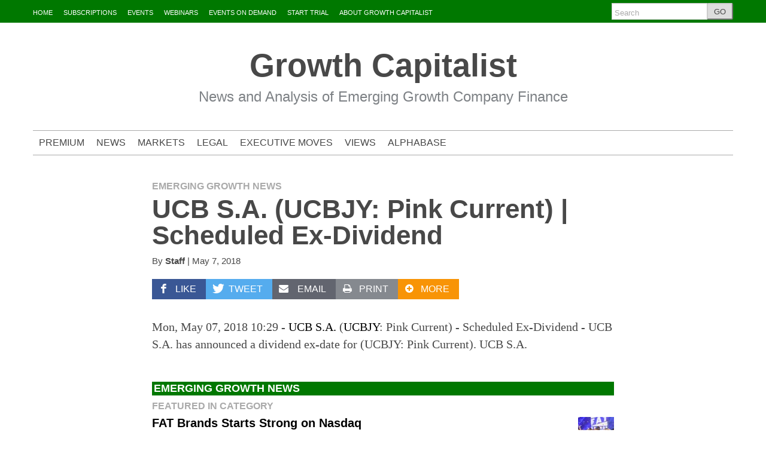

--- FILE ---
content_type: text/css
request_url: https://www.growthcapitalist.com/wp-content/themes/largo-0.6.3/css/style.min.css?ver=0.6.3
body_size: 90972
content:
.btn:hover,a{text-decoration:none}.blockquote,.clearfix:after,.form-actions:after,.form-horizontal .control-group:after,.row-fluid:after,blockquote{clear:both}article,aside,details,figcaption,figure,footer,header,hgroup,nav,section{display:block}audio,canvas,video{display:inline-block}audio:not([controls]){display:none}.clearfix:after,.clearfix:before,.form-actions:after,.form-actions:before{display:table;content:""}html{font-size:100%;-webkit-text-size-adjust:100%;-ms-text-size-adjust:100%}a:focus{outline:#333 dotted thin;outline:-webkit-focus-ring-color auto 5px;outline-offset:-2px}a:active,a:hover{outline:0}sub,sup{position:relative;font-size:75%;line-height:0;vertical-align:baseline}sup{top:-.5em}sub{bottom:-.25em}img{vertical-align:middle;border:0;-ms-interpolation-mode:bicubic}#map_canvas img{max-width:none}button,input,select,textarea{margin:0;font-size:100%;vertical-align:middle}button::-moz-focus-inner,input::-moz-focus-inner{padding:0;border:0}button,input[type=button],input[type=reset],input[type=submit]{cursor:pointer;-webkit-appearance:button}input[type=search]{-webkit-box-sizing:content-box;-moz-box-sizing:content-box;box-sizing:content-box;-webkit-appearance:textfield}input[type=search]::-webkit-search-cancel-button,input[type=search]::-webkit-search-decoration{-webkit-appearance:none}textarea{overflow:auto;vertical-align:top}.visuallyhidden{border:0;clip:rect(0 0 0 0);clip-path:inset(50%);height:1px;margin:-1px;overflow:hidden;padding:0;position:absolute!important;width:1px;word-wrap:normal!important}.hide-text{font:0/0 a;color:transparent;text-shadow:none;background-color:transparent;border:0}.wp-block-image figcaption,address,dfn,em,p.intro,p.wp-caption-text{font-style:italic}#page,body{background-color:#fff}.input-block-level{display:block;width:100%;min-height:28px;-webkit-box-sizing:border-box;-moz-box-sizing:border-box;-ms-box-sizing:border-box;box-sizing:border-box}body{margin:0;font-family:Georgia,"Times New Roman",Times,serif;font-size:16px;font-weight:400;line-height:1.5;color:#484848}a{color:#2275bb}a:hover{color:#368fda;text-decoration:underline}a.more-link{white-space:nowrap}address,dl,fieldset,figure,h1,h2,h3,h4,h5,h6,hr,ol,p,pre,table,ul{margin:0 0 24px}h1{font-size:54px}h1.entry-title,h2{font-size:44px}h1.entry-title{margin-bottom:12px;line-height:1}h3{font-size:36px}.entry-content h1,.entry-content h2,.entry-content h3,h4{font-size:29.33px}.entry-content h4,.stories h3,h5{font-size:24px}.entry-content h5.top-tag,.widget h5.top-tag,h5.top-tag{font-size:16px;margin-bottom:4.8px;text-transform:uppercase;color:#aaa}.entry-content h5.top-tag a,.widget h5.top-tag a,h5.top-tag a{color:#aaa}.entry-content h5,h6{font-size:19.55px}.entry-content h6{font-size:16px;text-transform:uppercase}h1,h2,h3,h4,h5,h6{font-family:"Helvetica Neue",Helvetica,Arial,sans-serif;font-weight:700;color:inherit;line-height:1.3;text-rendering:optimizelegibility}h1 small,h2 small,h3 small,h4 small,h5 small,h6 small{font-size:.815em}.entry-content h2,.entry-content h3,.entry-content h4,.entry-content h5,.entry-content h6{margin-bottom:24px}p{font-size:19.55px;line-height:1.5;margin:0 0 24px}p small,p.small{font-size:13.04px;color:#aaa}p.xsmall{font-size:10.67px;color:#aaa}del,p.intro,s,strike{color:#7d8185}p.intro{font-size:24px}p.has-drop-cap:not(:focus):first-letter{font-size:7.2em}.entry-content ol,.entry-content ul,h2.subtitle{font-size:19.55px}ol,ul{padding:0;margin:0 0 24px 25px}ol.aligncenter,ul.aligncenter{padding-left:25px}ol ol,ol ul,ul ol,ul ul{margin-top:8px;margin-bottom:0}ul{list-style:disc}ol{list-style:decimal}ol ol{list-style:lower-alpha}ol ol ol{list-style:lower-roman}li{margin-bottom:12px}ol.unstyled,ul.unstyled{margin-left:0;list-style:none}address,pre{margin:0 0 24px}dfn,dl dt,strong{font-weight:700}dd{margin-left:5px}abbr,acronym{border-bottom:1px dotted #aaa}.blockquote,blockquote{box-sizing:border-box;padding:5px 20px;margin:24px;border-left:5px solid #ddd}fieldset,legend,pre code{padding:0;border:0}.alignleft .blockquote,.alignleft blockquote,.blockquote.alignleft,blockquote.alignleft{border-right:5px solid #ddd;border-left:none;margin-left:0}.alignleft .blockquote cite,.alignleft blockquote cite,.blockquote.alignleft cite,blockquote.alignleft cite{text-align:right}.alignright .blockquote,.alignright blockquote,.blockquote.alignright,blockquote.alignright{margin-right:0;border-right:none}.alignright .blockquote cite,.alignright blockquote cite,.blockquote.alignright cite,blockquote.alignright cite{text-align:left}.aligncenter .blockquote,.aligncenter blockquote,.blockquote.aligncenter,blockquote.aligncenter{border:none;margin-left:auto;margin-right:auto}.blockquote p,blockquote p{font-size:16px;margin:.75em 0;line-height:1.5}.blockquote small,blockquote small{display:block;line-height:24px;color:#aaa}.blockquote small:before,blockquote small:before{content:'\2014 \00A0'}.blockquote.pull-right,blockquote.pull-right{float:right;padding-left:0;border-right:5px solid #ddd;border-left:0}.blockquote.pull-right p,.blockquote.pull-right small,blockquote.pull-right p,blockquote.pull-right small{text-align:right}code,pre{padding:0 3px 2px;font-family:Menlo,Monaco,Consolas,"Courier New",monospace;font-size:14px;color:#484848}code{padding:2px 4px;color:#d14;background-color:#f7f7f9;border:1px solid #e1e1e8}pre{display:block;padding:12px;font-size:14.8px;line-height:24px;word-break:break-all;word-wrap:break-word;white-space:pre;white-space:pre-wrap;background-color:#f5f5f5;border:1px solid #ccc;border:1px solid rgba(0,0,0,.15)}pre.prettyprint{margin-bottom:24px}pre code{color:inherit;background-color:transparent}.pre-scrollable{max-height:340px;overflow-y:scroll}hr{margin:24px 0;border:0;border-top:1px solid #ddd;border-bottom:1px solid #fff}.is-video img{opacity:.5;position:relative;background:0 0;width:100%}.is-video{background-color:#000;background-image:url(../img/is-video-play-icon.svg);background-repeat:no-repeat;background-position:50% 50%;background-size:20%}.wp-block-galleryul{list-style:none;margin-left:0}.wp-block-gallery.is-cropped .blocks-gallery-image a,.wp-block-gallery.is-cropped .blocks-gallery-image img,.wp-block-gallery.is-cropped .blocks-gallery-item a,.wp-block-gallery.is-cropped .blocks-gallery-item img{height:auto;-o-object-fit:scale-down;object-fit:scale-down}fieldset{margin:0}legend{display:block;width:100%;margin-bottom:2.25;font-size:24px;line-height:3;color:#484848;border-bottom:1px solid #e5e5e5}legend small{font-size:1.125;color:#aaa}button,input,label,select,textarea{font-size:16px;font-weight:400;line-height:1.5}button,input,select,textarea{font-family:Georgia,"Times New Roman",Times,serif}label{display:block;margin-bottom:5px}.uneditable-input,input[type=password],input[type=datetime],input[type=datetime-local],input[type=date],input[type=month],input[type=time],input[type=week],input[type=number],input[type=email],input[type=url],input[type=tel],input[type=color],input[type=search],input[type=text],select,textarea{display:inline-block;height:1.5;padding:4px;margin-bottom:9px;font-size:16px;line-height:1.5;-webkit-border-radius:0;-moz-border-radius:0;border-radius:0;color:#7d8185}input,textarea{width:210px}textarea{height:auto}.uneditable-input,input[type=password],input[type=datetime],input[type=datetime-local],input[type=date],input[type=month],input[type=time],input[type=week],input[type=number],input[type=email],input[type=url],input[type=tel],input[type=color],input[type=search],input[type=text],textarea{background-color:#fff;border:1px solid #ccc;-webkit-box-shadow:inset 0 1px 1px rgba(0,0,0,.075);-moz-box-shadow:inset 0 1px 1px rgba(0,0,0,.075);box-shadow:inset 0 1px 1px rgba(0,0,0,.075);-webkit-transition:border linear .2s,box-shadow linear .2s;-moz-transition:border linear .2s,box-shadow linear .2s;-ms-transition:border linear .2s,box-shadow linear .2s;-o-transition:border linear .2s,box-shadow linear .2s;transition:border linear .2s,box-shadow linear .2s}.uneditable-input:focus,input[type=password]:focus,input[type=datetime]:focus,input[type=datetime-local]:focus,input[type=date]:focus,input[type=month]:focus,input[type=time]:focus,input[type=week]:focus,input[type=number]:focus,input[type=email]:focus,input[type=url]:focus,input[type=tel]:focus,input[type=color]:focus,input[type=search]:focus,input[type=text]:focus,textarea:focus{border-color:rgba(82,168,236,.8);outline:0;outline:dotted thin\9;-webkit-box-shadow:inset 0 1px 1px rgba(0,0,0,.075),0 0 8px rgba(82,168,236,.6);-moz-box-shadow:inset 0 1px 1px rgba(0,0,0,.075),0 0 8px rgba(82,168,236,.6);box-shadow:inset 0 1px 1px rgba(0,0,0,.075),0 0 8px rgba(82,168,236,.6)}input[type=radio],input[type=checkbox]{margin:3px 0;line-height:normal;cursor:pointer}input[type=button],input[type=reset],input[type=radio],input[type=checkbox],input[type=submit]{width:auto}.uneditable-textarea{width:auto;height:auto}input[type=file],select{height:28px;line-height:28px}select{width:220px;border:1px solid #bbb;-webkit-border-radius:0;-moz-border-radius:0;border-radius:0}select[multiple],select[size]{height:auto}input[type=radio]:focus,input[type=checkbox]:focus,input[type=file]:focus,select:focus{outline:#333 dotted thin;outline:-webkit-focus-ring-color auto 5px;outline-offset:-2px}.checkbox,.radio{min-height:18px;padding-left:18px}.checkbox input[type=checkbox],.radio input[type=radio]{float:left;margin-left:-18px}.controls>.checkbox:first-child,.controls>.radio:first-child{padding-top:5px}.checkbox.inline,.radio.inline{display:inline-block;padding-top:5px;margin-bottom:0;vertical-align:middle}.checkbox.inline+.checkbox.inline,.radio.inline+.radio.inline{margin-left:10px}.input-mini{width:60px}.input-small{width:90px}.input-medium{width:150px}.input-large{width:210px}.input-xlarge{width:270px}.input-xxlarge{width:530px}.row-fluid .uneditable-input.span1,.row-fluid .uneditable-input.span10,.row-fluid .uneditable-input.span11,.row-fluid .uneditable-input.span12,.row-fluid .uneditable-input.span2,.row-fluid .uneditable-input.span3,.row-fluid .uneditable-input.span4,.row-fluid .uneditable-input.span5,.row-fluid .uneditable-input.span6,.row-fluid .uneditable-input.span7,.row-fluid .uneditable-input.span8,.row-fluid .uneditable-input.span9,.row-fluid input.span1,.row-fluid input.span10,.row-fluid input.span11,.row-fluid input.span12,.row-fluid input.span2,.row-fluid input.span3,.row-fluid input.span4,.row-fluid input.span5,.row-fluid input.span6,.row-fluid input.span7,.row-fluid input.span8,.row-fluid input.span9,.row-fluid select.span1,.row-fluid select.span10,.row-fluid select.span11,.row-fluid select.span12,.row-fluid select.span2,.row-fluid select.span3,.row-fluid select.span4,.row-fluid select.span5,.row-fluid select.span6,.row-fluid select.span7,.row-fluid select.span8,.row-fluid select.span9,.row-fluid textarea.span1,.row-fluid textarea.span10,.row-fluid textarea.span11,.row-fluid textarea.span12,.row-fluid textarea.span2,.row-fluid textarea.span3,.row-fluid textarea.span4,.row-fluid textarea.span5,.row-fluid textarea.span6,.row-fluid textarea.span7,.row-fluid textarea.span8,.row-fluid textarea.span9,.uneditable-input.span1,.uneditable-input.span10,.uneditable-input.span11,.uneditable-input.span12,.uneditable-input.span2,.uneditable-input.span3,.uneditable-input.span4,.uneditable-input.span5,.uneditable-input.span6,.uneditable-input.span7,.uneditable-input.span8,.uneditable-input.span9,input.span1,input.span10,input.span11,input.span12,input.span2,input.span3,input.span4,input.span5,input.span6,input.span7,input.span8,input.span9,select.span1,select.span10,select.span11,select.span12,select.span2,select.span3,select.span4,select.span5,select.span6,select.span7,select.span8,select.span9,textarea.span1,textarea.span10,textarea.span11,textarea.span12,textarea.span2,textarea.span3,textarea.span4,textarea.span5,textarea.span6,textarea.span7,textarea.span8,textarea.span9{float:none;margin-left:0}.input-append .uneditable-input.span1,.input-append .uneditable-input.span10,.input-append .uneditable-input.span11,.input-append .uneditable-input.span12,.input-append .uneditable-input.span2,.input-append .uneditable-input.span3,.input-append .uneditable-input.span4,.input-append .uneditable-input.span5,.input-append .uneditable-input.span6,.input-append .uneditable-input.span7,.input-append .uneditable-input.span8,.input-append .uneditable-input.span9,.input-append input.span1,.input-append input.span10,.input-append input.span11,.input-append input.span12,.input-append input.span2,.input-append input.span3,.input-append input.span4,.input-append input.span5,.input-append input.span6,.input-append input.span7,.input-append input.span8,.input-append input.span9,.input-prepend .uneditable-input.span1,.input-prepend .uneditable-input.span10,.input-prepend .uneditable-input.span11,.input-prepend .uneditable-input.span12,.input-prepend .uneditable-input.span2,.input-prepend .uneditable-input.span3,.input-prepend .uneditable-input.span4,.input-prepend .uneditable-input.span5,.input-prepend .uneditable-input.span6,.input-prepend .uneditable-input.span7,.input-prepend .uneditable-input.span8,.input-prepend .uneditable-input.span9,.input-prepend input.span1,.input-prepend input.span10,.input-prepend input.span11,.input-prepend input.span12,.input-prepend input.span2,.input-prepend input.span3,.input-prepend input.span4,.input-prepend input.span5,.input-prepend input.span6,.input-prepend input.span7,.input-prepend input.span8,.input-prepend input.span9,.row-fluid .input-append .span1,.row-fluid .input-append .span10,.row-fluid .input-append .span11,.row-fluid .input-append .span12,.row-fluid .input-append .span2,.row-fluid .input-append .span3,.row-fluid .input-append .span4,.row-fluid .input-append .span5,.row-fluid .input-append .span6,.row-fluid .input-append .span7,.row-fluid .input-append .span8,.row-fluid .input-append .span9,.row-fluid .input-prepend .span1,.row-fluid .input-prepend .span10,.row-fluid .input-prepend .span11,.row-fluid .input-prepend .span12,.row-fluid .input-prepend .span2,.row-fluid .input-prepend .span3,.row-fluid .input-prepend .span4,.row-fluid .input-prepend .span5,.row-fluid .input-prepend .span6,.row-fluid .input-prepend .span7,.row-fluid .input-prepend .span8,.row-fluid .input-prepend .span9{display:inline-block}.uneditable-input,input,textarea{margin-left:0}.uneditable-input.span12,input.span12,textarea.span12{width:89.99999999%}.uneditable-input.span11,input.span11,textarea.span11{width:81.48936169%}.uneditable-input.span10,input.span10,textarea.span10{width:72.9787234%}.uneditable-input.span9,input.span9,textarea.span9{width:64.4680851%}.uneditable-input.span8,input.span8,textarea.span8{width:55.9574468%}.uneditable-input.span7,input.span7,textarea.span7{width:47.4468085%}.uneditable-input.span6,input.span6,textarea.span6{width:38.93617021%}.uneditable-input.span5,input.span5,textarea.span5{width:30.42553191%}.uneditable-input.span4,input.span4,textarea.span4{width:21.91489361%}.uneditable-input.span3,input.span3,textarea.span3{width:13.40425532%}.uneditable-input.span2,input.span2,textarea.span2{width:4.89361702%}.uneditable-input.span1,input.span1,textarea.span1{width:-3.61702128%}input[disabled],input[readonly],select[disabled],select[readonly],textarea[disabled],textarea[readonly]{cursor:not-allowed;background-color:#ddd;border-color:#ddd}input[type=radio][disabled],input[type=radio][readonly],input[type=checkbox][disabled],input[type=checkbox][readonly]{background-color:transparent}.control-group.warning .help-block,.control-group.warning .help-inline,.control-group.warning>label{color:#c09853}.control-group.warning .checkbox,.control-group.warning .radio,.control-group.warning input,.control-group.warning select,.control-group.warning textarea{color:#c09853;border-color:#c09853}.control-group.warning .checkbox:focus,.control-group.warning .radio:focus,.control-group.warning input:focus,.control-group.warning select:focus,.control-group.warning textarea:focus{border-color:#a47e3c;-webkit-box-shadow:0 0 6px #dbc59e;-moz-box-shadow:0 0 6px #dbc59e;box-shadow:0 0 6px #dbc59e}.control-group.warning .input-append .add-on,.control-group.warning .input-prepend .add-on{color:#c09853;background-color:#fcf8e3;border-color:#c09853}.control-group.error .help-block,.control-group.error .help-inline,.control-group.error>label{color:#b94a48}.control-group.error .checkbox,.control-group.error .radio,.control-group.error input,.control-group.error select,.control-group.error textarea{color:#b94a48;border-color:#b94a48}.control-group.error .checkbox:focus,.control-group.error .radio:focus,.control-group.error input:focus,.control-group.error select:focus,.control-group.error textarea:focus{border-color:#953b39;-webkit-box-shadow:0 0 6px #d59392;-moz-box-shadow:0 0 6px #d59392;box-shadow:0 0 6px #d59392}.control-group.error .input-append .add-on,.control-group.error .input-prepend .add-on{color:#b94a48;background-color:#f2dede;border-color:#b94a48}.control-group.success .help-block,.control-group.success .help-inline,.control-group.success>label{color:#468847}.control-group.success .checkbox,.control-group.success .radio,.control-group.success input,.control-group.success select,.control-group.success textarea{color:#468847;border-color:#468847}.control-group.success .checkbox:focus,.control-group.success .radio:focus,.control-group.success input:focus,.control-group.success select:focus,.control-group.success textarea:focus{border-color:#356635;-webkit-box-shadow:0 0 6px #7aba7b;-moz-box-shadow:0 0 6px #7aba7b;box-shadow:0 0 6px #7aba7b}.control-group.success .input-append .add-on,.control-group.success .input-prepend .add-on{color:#468847;background-color:#dff0d8;border-color:#468847}input:focus:required:invalid,select:focus:required:invalid,textarea:focus:required:invalid{color:#b94a48;border-color:#ee5f5b}input:focus:required:invalid:focus,select:focus:required:invalid:focus,textarea:focus:required:invalid:focus{border-color:#e9322d;-webkit-box-shadow:0 0 6px #f8b9b7;-moz-box-shadow:0 0 6px #f8b9b7;box-shadow:0 0 6px #f8b9b7}.form-actions{padding:.5 20px 1.5;margin-top:1.5;margin-bottom:1.5;background-color:#f5f5f5;border-top:1px solid #e5e5e5}.uneditable-input{overflow:hidden;white-space:nowrap;cursor:not-allowed;background-color:#fff;border-color:#eee;-webkit-box-shadow:inset 0 1px 2px rgba(0,0,0,.025);-moz-box-shadow:inset 0 1px 2px rgba(0,0,0,.025);box-shadow:inset 0 1px 2px rgba(0,0,0,.025)}:-moz-placeholder{color:#aaa}:-ms-input-placeholder{color:#aaa}::-webkit-input-placeholder{color:#aaa}.help-block,.help-inline{color:#7d8185}.help-block{display:block;margin-bottom:.75}.help-inline{display:inline-block;vertical-align:middle;padding-left:5px}.input-append,.input-prepend{margin-bottom:5px}.input-append .uneditable-input,.input-append input,.input-append select,.input-prepend .uneditable-input,.input-prepend input,.input-prepend select{position:relative;margin-bottom:0;vertical-align:middle}.input-append .uneditable-input:focus,.input-append input:focus,.input-append select:focus,.input-prepend .uneditable-input:focus,.input-prepend input:focus,.input-prepend select:focus{z-index:2}.input-append .uneditable-input,.input-prepend .uneditable-input{border-left-color:#ccc}.input-append .add-on,.input-prepend .add-on{display:inline-block;width:auto;height:1.5;min-width:16px;padding:4px 5px;font-weight:400;line-height:1.5;text-align:center;text-shadow:0 1px 0 #fff;vertical-align:middle;background-color:#ddd;border:1px solid #ccc}.input-append .add-on,.input-append .btn,.input-prepend .add-on,.input-prepend .btn{margin-left:-1px}.input-append .active,.input-prepend .active{background-color:#a9dba9;border-color:#46a546}.input-prepend .add-on,.input-prepend .btn{margin-right:-1px}.input-append .uneditable-input{border-right-color:#ccc;border-left-color:#eee}.form-horizontal .help-inline,.form-horizontal .input-append,.form-horizontal .input-prepend,.form-horizontal .uneditable-input,.form-horizontal input,.form-horizontal select,.form-horizontal textarea,.form-inline .help-inline,.form-inline .input-append,.form-inline .input-prepend,.form-inline .uneditable-input,.form-inline input,.form-inline select,.form-inline textarea,.form-search .help-inline,.form-search .input-append,.form-search .input-prepend,.form-search .uneditable-input,.form-search input,.form-search select,.form-search textarea{display:inline-block;margin-bottom:0}.form-horizontal .hide,.form-inline .hide,.form-search .hide{display:none}.form-inline label,.form-search label{display:inline-block}.form-inline .input-append,.form-inline .input-prepend,.form-search .input-append,.form-search .input-prepend{margin-bottom:0}.form-inline .checkbox,.form-inline .radio,.form-search .checkbox,.form-search .radio{padding-left:0;margin-bottom:0;vertical-align:middle}.form-inline .checkbox input[type=checkbox],.form-inline .radio input[type=radio],.form-search .checkbox input[type=checkbox],.form-search .radio input[type=radio]{float:left;margin-right:3px;margin-left:0}.control-group{margin-bottom:.75}.form-horizontal .control-group,table{margin-bottom:1.5}legend+.control-group{margin-top:1.5;-webkit-margin-top-collapse:separate}.form-horizontal .control-group:after,.form-horizontal .control-group:before{display:table;content:""}.form-horizontal .control-label{float:left;width:140px;padding-top:5px;text-align:right}.form-horizontal .controls{margin-left:160px}.form-horizontal .help-block{margin-top:.75;margin-bottom:0}.form-horizontal .form-actions{padding-left:160px}.gcs_container .gsc-control-cse{width:auto;padding:0;background-color:transparent;border:none}.gcs_container .gsc-search-button{margin-top:0!important}.gcs_container .gsc-results-wrapper-overlay .gsc-input,.gcs_container .gsc-search-box .gsc-input{padding-right:5px!important}.gcs_container .gsc-results-wrapper-overlay table,.gcs_container .gsc-search-box table{border:0;border-collapse:separate;margin-bottom:0}.gcs_container .gsc-results-wrapper-overlay td,.gcs_container .gsc-search-box td{border:0;padding:0}.gcs_container .gsc-results-wrapper-overlay td.gsib_a,.gcs_container .gsc-search-box td.gsib_a{padding:3px 6px 0!important}.gcs_container .gsc-results-wrapper-overlay td.gsc-search-button,.gcs_container .gsc-search-box td.gsc-search-button{padding:0;line-height:normal}.gcs_container .gsc-results-wrapper-overlay input[type=text],.gcs_container .gsc-search-box input[type=text]{-webkit-box-shadow:none;-moz-box-shadow:none;box-shadow:none}.gcs_container .gsc-results-wrapper-overlay input.gsc-search-button-v2,.gcs_container .gsc-search-box input.gsc-search-button-v2{padding:6px 15px!important;height:13px!important;font-size:15px;margin-bottom:0!important;background-color:#2276bd;background-image:-moz-linear-gradient(top,#247ac4,#2070b2);background-image:-ms-linear-gradient(top,#247ac4,#2070b2);background-image:-webkit-gradient(linear,0 0,0 100%,from(#247ac4),to(#2070b2));background-image:-webkit-linear-gradient(top,#247ac4,#2070b2);background-image:-o-linear-gradient(top,#247ac4,#2070b2);background-image:linear-gradient(top,#247ac4,#2070b2);background-repeat:repeat-x;filter:progid:DXImageTransform.Microsoft.gradient(startColorstr='#247ac4', endColorstr='#2070b2', GradientType=0)}.btn,.btn-core-properties{padding:4px 10px;font-size:16px;line-height:1.5;border-radius:3px;display:inline-block}.gcs_container .gsc-results-wrapper-overlay input.gsc-search-button-v2:hover,.gcs_container .gsc-search-box input.gsc-search-button-v2:hover{background-color:#2274b9;background-image:-moz-linear-gradient(top,#2070b2,#247ac4);background-image:-ms-linear-gradient(top,#2070b2,#247ac4);background-image:-webkit-gradient(linear,0 0,0 100%,from(#2070b2),to(#247ac4));background-image:-webkit-linear-gradient(top,#2070b2,#247ac4);background-image:-o-linear-gradient(top,#2070b2,#247ac4);background-image:linear-gradient(top,#2070b2,#247ac4);background-repeat:repeat-x;filter:progid:DXImageTransform.Microsoft.gradient(startColorstr='#2070b2', endColorstr='#247ac4', GradientType=0)}.btn{margin-bottom:0;color:#484848;text-align:center;vertical-align:middle;cursor:pointer}.btn:hover{color:#484848;background-color:#e6e6e6;background-position:0 -15px;-webkit-transition:background-position .1s linear;-moz-transition:background-position .1s linear;-ms-transition:background-position .1s linear;-o-transition:background-position .1s linear;transition:background-position .1s linear}.btn:focus{outline:#333 dotted thin;outline:-webkit-focus-ring-color auto 5px;outline-offset:-2px}.btn.active,.btn:active{background-color:#e6e6e6;background-color:#d9d9d9\9;background-image:none;outline:0}.btn.disabled,.btn[disabled]{cursor:default;background-color:#e6e6e6;background-image:none;opacity:.65;filter:alpha(opacity=65);-webkit-box-shadow:none;-moz-box-shadow:none;box-shadow:none}.btn-large{padding:9px 14px;font-size:18px;line-height:normal}.btn-large [class^=icon-]{margin-top:1px}.btn-small{padding:5px 9px;font-size:14px;line-height:-.5px}.btn-small [class^=icon-]{margin-top:-1px}.btn-mini{padding:2px 6px;font-size:14px;line-height:-2.5px}.btn-primary.active{color:rgba(255,255,255,.75)}.btn{border-color:#ccc;background-color:#ddd}.popover,table{border:1px solid #ddd}.btn-primary,.btn-primary:hover{color:#fff;background-color:#2275bb}.btn-primary:hover{background-color:#1a5a90;background-position:0 -15px;-webkit-transition:background-position .1s linear;-moz-transition:background-position .1s linear;-ms-transition:background-position .1s linear;-o-transition:background-position .1s linear;transition:background-position .1s linear}table{max-width:100%;width:100%;background-color:transparent;border-collapse:collapse;border-spacing:0;border-left:0}table td,table th{padding:8px;line-height:1.5;text-align:left;vertical-align:top;border-top:1px solid #ddd;border-left:1px solid #ddd}table th{font-weight:700}table thead th{vertical-align:bottom}table tbody+tbody{border-top:2px solid #ddd}table caption+tbody tr:first-child td,table caption+tbody tr:first-child th,table caption+thead tr:first-child td,table caption+thead tr:first-child th,table colgroup+tbody tr:first-child td,table colgroup+tbody tr:first-child th,table colgroup+thead tr:first-child td,table colgroup+thead tr:first-child th,table tbody:first-child tr:first-child td,table tbody:first-child tr:first-child th,table thead:first-child tr:first-child td,table thead:first-child tr:first-child th{border-top:0}.table-condensed td,.table-condensed th{padding:4px 5px}.table-noborder,.table-noborder td,.table-noborder th{border:none}.table-striped tbody tr:nth-child(odd) td,.table-striped tbody tr:nth-child(odd) th{background-color:#f9f9f9}.table tbody tr:hover td,.table tbody tr:hover th{background-color:#f5f5f5}table .span1{float:none;width:-9.61702128%;margin-left:0}table .span2{float:none;width:-1.10638298%;margin-left:0}table .span3{float:none;width:7.40425532%;margin-left:0}table .span4{float:none;width:15.91489361%;margin-left:0}table .span5{float:none;width:24.42553191%;margin-left:0}table .span6{float:none;width:32.93617021%;margin-left:0}table .span7{float:none;width:41.4468085%;margin-left:0}table .span8{float:none;width:49.9574468%;margin-left:0}table .span9{float:none;width:58.4680851%;margin-left:0}table .span10{float:none;width:66.9787234%;margin-left:0}table .span11{float:none;width:75.48936169%;margin-left:0}table .span12{float:none;width:83.99999999%;margin-left:0}table .span13{float:none;width:92.51063829%;margin-left:0}table .span14{float:none;width:101.02127658%;margin-left:0}table .span15{float:none;width:109.53191488%;margin-left:0}table .span16{float:none;width:118.04255318%;margin-left:0}table .span17{float:none;width:126.55319148%;margin-left:0}table .span18{float:none;width:135.06382977%;margin-left:0}table .span19{float:none;width:143.57446807%;margin-left:0}table .span20{float:none;width:152.08510637%;margin-left:0}table .span21{float:none;width:160.59574466%;margin-left:0}table .span22{float:none;width:169.10638296%;margin-left:0}table .span23{float:none;width:177.61702126%;margin-left:0}table .span24{float:none;width:186.12765955%;margin-left:0}@font-face{font-family:fontello;src:url(../fonts/fontello/font/fontello.eot);src:url(../fonts/fontello/font/fontello.eot?#iefix) format('embedded-opentype'),url(../fonts/fontello/font/fontello.woff) format('woff'),url(../fonts/fontello/font/fontello.ttf) format('truetype'),url(../fonts/fontello/font/fontello.svg#fontello) format('svg');font-weight:400;font-style:normal}[class*=" icon-"]:before,[class^=icon-]:before{font-family:fontello;font-style:normal;font-weight:400;speak:none;display:inline-block;text-decoration:inherit;width:1em;margin-right:.2em;text-align:center;opacity:1;text-transform:none!important}#boilerplate,#header-search button,#header-search input,#site-footer input,#site-footer select,#site-footer ul,#topics-bar ul,.archive-background .related-topics,.archive-background .rss-subscribe-link,.author-box ul li.author-posts-link,.global-nav,.labels,.navbar,.pager,.post-pagination a,.post-pagination span,.post-social>span,.stories h5.tag-list,.subscribe,.tags,.widget.largo-series-posts li a,ul.staff-roster .staff-name{font-family:"Helvetica Neue",Helvetica,Arial,sans-serif}.icon-search:before{content:'\4d'}.icon-instagram:before{content:'\74'}.icon-heart:before{content:'\41'}.icon-heart-empty:before{content:'\42'}.icon-star:before{content:'\43'}.icon-star-empty:before{content:'\44'}.icon-videocam:before{content:'\e802'}.icon-picture:before{content:'\e800'}.icon-camera:before{content:'\e801'}.icon-ok:before{content:'\45'}.icon-cancel:before{content:'\46'}.icon-plus:before{content:'\47'}.icon-minus:before{content:'\48'}.icon-help:before{content:'\49'}.icon-home:before{content:'\50'}.icon-link:before{content:'\51'}.icon-tag:before{content:'\52'}.icon-tags:before{content:'\53'}.icon-download:before{content:'\54'}.icon-print:before{content:'\55'}.icon-comment:before{content:'\56'}.icon-chat:before{content:'\57'}.icon-location:before{content:'\e808'}.icon-doc-text:before{content:'\e804'}.icon-mail:before{content:'\75'}.icon-phone:before{content:'\58'}.icon-menu:before{content:'\4c'}.icon-calendar:before{content:'\e805'}.icon-headphones:before{content:'\59'}.icon-play:before{content:'\60'}.icon-table:before{content:'\e807'}.icon-chart-bar:before{content:'\e806'}.icon-spinner:before{content:'\61'}.icon-map:before{content:'\e809'}.icon-share:before{content:'\e80a'}.icon-pinterest:before{content:'\63'}.icon-cc:before{content:'\64'}.icon-flickr:before{content:'\65'}.icon-linkedin:before{content:'\66'}.icon-rss:before{content:'\67'}.icon-twitter:before{content:'\68'}.icon-youtube:before{content:'\69'}.icon-facebook:before{content:'\70'}.icon-github:before{content:'\71'}.icon-itunes:before{content:'\72'}.icon-tumblr:before{content:'\73'}.icon-doc-text-inv:before{content:'\e803'}#header-social i{position:relative;top:0;padding:4px}#header-social i:hover{color:#fff!important;opacity:.9}#before-footer,#footer-logos,#page,#site-footer,.global-nav,.sticky-nav-container{max-width:1170px;padding:0 2.5%}#page{padding-bottom:18px}#main{margin:18px 0;z-index:1;position:relative}#left-rail{float:left;margin-left:0}#content-main{float:right}.row-fluid{width:100%}.row-fluid:after,.row-fluid:before{display:table;content:""}.row-fluid .span1,.row-fluid .span10,.row-fluid .span11,.row-fluid .span12,.row-fluid .span2,.row-fluid .span3,.row-fluid .span4,.row-fluid .span5,.row-fluid .span6,.row-fluid .span7,.row-fluid .span8,.row-fluid .span9{display:block;width:100%;min-height:28px;-webkit-box-sizing:border-box;-moz-box-sizing:border-box;-ms-box-sizing:border-box;box-sizing:border-box;float:left;margin-left:2.12765957%}.row-fluid .span1,.row-fluid .span10:first-child,.row-fluid .span11:first-child,.row-fluid .span12:first-child,.row-fluid .span2:first-child,.row-fluid .span3:first-child,.row-fluid .span4:first-child,.row-fluid .span5:first-child,.row-fluid .span6:first-child,.row-fluid .span7:first-child,.row-fluid .span8:first-child,.row-fluid .span9:first-child,.stories article.span1,.stories article.span10,.stories article.span11,.stories article.span12,.stories article.span2,.stories article.span3,.stories article.span4,.stories article.span5,.stories article.span6,.stories article.span7,.stories article.span8,.stories article.span9{margin-left:0}.row-fluid .span12{width:99.99999999%}.row-fluid .span11{width:91.48936169%}.row-fluid .span10{width:82.9787234%}.row-fluid .span9{width:74.4680851%}.row-fluid .span8{width:65.9574468%}.row-fluid .span7{width:57.4468085%}.row-fluid .span6{width:48.93617021%}.row-fluid .span5{width:40.42553191%}.row-fluid .span4{width:31.91489361%}.row-fluid .span3{width:23.40425532%}.row-fluid .span2{width:14.89361702%}.row-fluid .span1{width:6.38297872%}@media screen and (max-width:480px){.home #main{margin-top:24px}}.popover{display:none;position:absolute;top:0;left:0;min-width:180px;background:#fff;text-transform:none;color:#7d8185;text-align:left;padding:1em;border:1px solid rgba(0,0,0,.2);-webkit-box-shadow:0 5px 10px rgba(0,0,0,.2);-moz-box-shadow:0 5px 10px rgba(0,0,0,.2);box-shadow:0 5px 10px rgba(0,0,0,.2);-webkit-background-clip:padding-box;-moz-background-clip:padding;background-clip:padding-box}.popover:after,.popover:before{content:'';display:inline-block;position:absolute}.popover:before{border-left:10px solid transparent;border-right:10px solid transparent;border-bottom:10px solid #ddd;border-bottom-color:rgba(0,0,0,.2);top:-10px;left:9px}.popover:after{border-left:9px solid transparent;border-right:9px solid transparent;border-bottom:9px solid #fff;top:-9px;left:10px}.global-nav-bg{height:38px;background-color:#222}.global-nav{position:relative;height:38px;overflow:visible}.global-nav ul{margin:0;list-style:none;font-size:11px;line-height:24px}.global-nav ul li{float:left;margin:9px 18px 0 0}.global-nav ul a{color:#fff}.global-nav ul a:hover{text-decoration:none;color:#d9d9d9}.global-nav .nav-right{float:right}.global-nav .nav-right ul#header-social{float:left;margin:0;font-size:14px}.global-nav .nav-right ul#header-social li{margin:5px 0 5px 10px}.global-nav .nav-right ul#header-social li a{color:#fff}.global-nav .nav-right ul#header-social li a i{display:block;height:24px;padding:3px 4px 2px}.global-nav .nav-right .donate-btn{float:left;margin:5px 0 0 10px}.donate-btn i,.labels ul li i,.tags ul li i{margin:1px 3px 0 0}.donate-btn{font-size:14px;line-height:2;background-color:#bd261d}.donate-btn:hover{background-color:#d32a20}.donate-btn a{padding:24px 7px;color:#fff}.donate-btn a:hover{text-decoration:none}.nav-shelf li.donate a.donate-link{color:#bd261d}@media (max-width:480px){#header-extras li.donate{display:none}.nav-shelf li.donate{display:block}}@media (min-width:481px){.nav-shelf li.donate{display:none}}#header-search{margin-left:10px;margin-top:5px;max-width:210px;float:left}#header-search form{margin:0}#header-search button,#header-search input{font-size:13px;line-height:1}#header-search input{height:18px;padding:6px 4px 2px}#header-search button{height:28px;text-transform:uppercase}#site-header{margin:24px 0;width:auto}#site-header img{clear:none;margin:5px 0}#site-header aside{max-width:320px;float:right}h1.branding,h2.branding{clear:both;margin:20px 0;font-size:54px;line-height:1}h1.branding a,h2.branding a{color:#484848}h1.branding a:hover,h2.branding a:hover{text-decoration:none}h1.branding span,h2.branding span{display:block;clear:both;text-align:center}.navbar .toggle-nav-bar,.print-header{display:none}h1.branding .sitename,h2.branding .sitename{margin-bottom:.25em}h1.branding .tagline,h2.branding .tagline{font-size:24px;font-weight:300;color:#7d8185}.alert-wrapper{background:0 0;border:2px solid #bd261d;margin:20px 0}#alert-container{max-width:1170px;margin:1em auto;padding:8px 20px 0;color:#484848}#alert-container a{color:#484848}#alert-container a:hover{color:#bd261d}#alert-container .widget:last-child{margin-bottom:0}@media (max-width:768px){#main-nav,#site-header{display:none}}html.nav-open,html.nav-open body{position:fixed;top:0;right:0;bottom:0;left:0;overflow:hidden}.navbar{overflow:visible;margin-bottom:4.8px;color:#484848}.navbar .navbar-text,.navbar li{margin-bottom:0}.navbar .container{width:auto}.navbar .navbar-inner{background-color:#fff}.navbar #header-social li>a{padding-left:4px;padding-right:4px}.navbar .nav{position:relative;left:0;display:block;float:left;margin:0;color:#484848}.navbar .nav>li>a{color:#484848}.navbar li{display:block;float:left}.navbar li>a{display:block;text-decoration:none;line-height:40px;padding-left:10px;padding-right:10px}.navbar li.dropdown>a{padding-right:0}.navbar li.dropdown .dropdown-menu li a{color:#484848;padding-right:10px;line-height:1.5}.navbar li.dropdown .dropdown-menu li a:hover{color:#3b3b3b}.navbar li>a:hover{background-color:#f2f2f2;color:#3b3b3b}.navbar li>a:hover .caret:before{border-top-color:#3b3b3b}.navbar .sub-menu:before,.navbar .sub-sub-menu:before{border-bottom:9px solid transparent;border-left:none;border-right:9px solid rgba(0,0,0,.2);border-top:9px solid transparent;left:-9px;top:30%}.navbar .sub-menu:after,.navbar .sub-sub-menu:after{border-top:8px solid transparent;border-left:none;border-right:8px solid #fff;border-bottom:8px solid transparent;top:31%;left:-8px}.navbar li.home-icon a:hover,.navbar li.home-link a:hover{background-color:transparent;color:#4b9bde}.navbar li.home-icon>a:hover,.navbar li.home-link>a:hover{background:0 0}.navbar .home-icon:hover img,.navbar li.home-link:hover i{opacity:.85;filter:alpha(opacity=85)}.navbar li.home-link{overflow:hidden}.navbar li.home-link>a{display:block}.navbar li.home-link>a img{display:block;height:40px;width:40px}.navbar li.home-icon>a{padding:0}.navbar li.home-icon>a img{display:inline-block;height:24px;width:auto;margin-right:1em}.navbar .btn-navbar{display:none;float:left;margin-right:10px;background-color:transparent;border:none;padding:12.5px 10px}.navbar .btn-navbar .label{float:right;color:#fff;line-height:1;margin:-2px 0 0 5px;padding:0;font-size:15px}.navbar .btn-navbar .navbar .btn-navbar .bars{float:left}.navbar .btn-navbar .icon-bar{display:block;width:18px;height:3px}.navbar .btn-navbar .icon-bar+.icon-bar{margin-top:3px}@media (min-width:769px){.navbar .nav-left{display:none}}@media (max-width:768px){.navbar{position:relative;z-index:9}.navbar li.dropdown .dropdown-menu li a{line-height:40px;padding-top:0;padding-bottom:0;padding-left:40px}.navbar .container{width:auto;padding:0}.navbar .toggle-nav-bar{display:block}.navbar .nav-shelf .home-icon,.navbar .nav-shelf .home-link,.navbar .nav-shelf .site-name,.navbar .nav-shelf li.home-link{display:none}.navbar .nav-shelf{background:#fff;position:fixed;top:0;bottom:0;left:0;right:0;visibility:hidden;opacity:0;overflow-y:scroll;-webkit-overflow-scrolling:touch}.navbar .nav-shelf li,.navbar .nav-shelf ul{float:none}.navbar .nav-shelf li b.caret{float:right;-webkit-transform:rotate(-90deg);-moz-transform:rotate(-90deg);-ms-transform:rotate(-90deg);-o-transform:rotate(-90deg);transform:rotate(-90deg)}.navbar .nav-shelf li.open>a .caret{-webkit-transform:rotate(0);-moz-transform:rotate(0);-ms-transform:rotate(0);-o-transform:rotate(0);transform:rotate(0)}.navbar .nav-shelf li.open>ul.dropdown-menu{display:block;position:relative;-webkit-box-shadow:none;-moz-box-shadow:none;box-shadow:none;border:none;padding:0}.navbar .nav li.home-link,.navbar .nav li.site-name,.navbar .nav-shelf li.open>ul.dropdown-menu:after,.navbar .nav-shelf li.open>ul.dropdown-menu:before{display:none}.navbar .nav-shelf .nav>li:last-child{border-bottom:none;padding-bottom:none}.navbar.open .nav-shelf{visibility:visible;opacity:1;border-bottom:1px solid #ddd}}.caret,.caret:before,.dropdown,.dropup{position:relative}.navbar-inner{float:left;width:100%}.caret{display:inline-block;width:16px;padding:0 8px;top:2px}.caret:before{display:block;width:0;height:0;border-top:6px solid #484848;border-right:5px solid transparent;border-left:5px solid transparent;border-bottom:5px solid transparent;content:""}.dropdown .caret,.dropup .caret{border-top-color:#fff;border-bottom-color:#fff}.dropdown.active .caret,.dropup.active .caret{opacity:1;filter:alpha(opacity=100)}.dropdown-menu{position:absolute;top:100%;left:0;z-index:1000;display:none;float:left;min-width:160px;padding:3px 0;margin:0;list-style:none;background-color:#fff;border:1px solid #ddd;border:1px solid rgba(0,0,0,.2);-webkit-box-shadow:0 5px 10px rgba(0,0,0,.2);-moz-box-shadow:0 5px 10px rgba(0,0,0,.2);box-shadow:0 5px 10px rgba(0,0,0,.2);-webkit-background-clip:padding-box;-moz-background-clip:padding;background-clip:padding-box}.dropdown-menu li{padding-top:0;width:100%;margin-bottom:0}.dropdown-menu li>a{display:block;width:auto;padding:3px 15px;clear:both;white-space:nowrap;text-shadow:none}.dropdown-menu:after,.dropdown-menu:before{content:'';display:inline-block;position:absolute}.dropdown-menu li>a:hover{text-decoration:none}.dropdown-menu .active>a,.dropdown-menu .active>a:hover{color:#484848;background-color:#fff}.dropdown-menu:before{border-left:10px solid transparent;border-right:10px solid transparent;border-bottom:10px solid #ddd;border-bottom-color:rgba(0,0,0,.2);top:-10px;left:9px}.dropdown-menu:after{border-left:9px solid transparent;border-right:9px solid transparent;border-bottom:9px solid #fff;top:-9px;left:10px}.dropdown-menu .sub-menu,.dropdown-menu .sub-sub-menu{position:absolute;top:-20%;left:99%;visibility:hidden;margin-top:0}.dropdown-menu .icon-arrow-right{position:relative;top:2px;left:3px}.dropdown-menu .sub-menu li:hover .sub-sub-menu,.dropdown-menu li:hover .sub-menu{visibility:visible;display:block}@media (max-width:768px){.dropdown-menu li:hover .sub-menu,.dropdown-menu li:hover .sub-sub-menu{display:none;visibility:hidden}.dropdown-menu li:hover .sub-menu:before,.dropdown-menu li:hover .sub-sub-menu:before{display:none}}.open>.dropdown-menu{display:block}@media (min-width:769px){.nav li.dropdown.open ul.dropdown-menu,.nav li.dropdown:hover ul.dropdown-menu{display:block}.open>.dropdown-menu{display:none}}#topics-bar{padding:3px 0}#topics-bar ul{margin:0}#topics-bar ul li{display:inline;margin-right:10px;white-space:nowrap;font-size:14px}#topics-bar ul li.menu-label{font-size:15px;font-weight:700}#main-nav.navbar{border-top:1px solid #aaa;border-bottom:1px solid #aaa}.sticky-nav-container{margin:0 auto;position:relative}.sticky-nav-holder{position:fixed;top:0;left:0;right:0;z-index:99998;visibility:hidden;opacity:0;background-color:#fff;border-bottom:1px solid #ddd;-webkit-transition:opacity .3s;-moz-transition:opacity .3s;-ms-transition:opacity .3s;-o-transition:opacity .3s;transition:opacity .3s}.sticky-nav-holder.transitioning{overflow:hidden;height:56px}.sticky-nav-holder.transitioning .navbar{opacity:0}.sticky-nav-holder.show{visibility:visible;opacity:1}body.admin-bar .sticky-nav-holder{top:32px}@media (max-width:782px){body.admin-bar .sticky-nav-holder{top:46px}}@media (max-width:600px){body.admin-bar .sticky-nav-holder{top:0}}@media (min-width:769px){.sticky-nav-holder{display:none}body .sticky-nav-holder.main_nav_hide_article,body .sticky-nav-holder.sticky_nav_display{display:block}}.navbar.sticky-navbar{margin-bottom:0;-webkit-transition:opacity .3s;-moz-transition:opacity .3s;-ms-transition:opacity .3s;-o-transition:opacity .3s;transition:opacity .3s}.navbar.sticky-navbar .nav{color:#484848}.navbar.sticky-navbar li a{line-height:56px;color:#484848}.navbar.sticky-navbar li a:hover{color:#3b3b3b}.navbar.sticky-navbar li a .caret:before{border-top-color:#484848}.navbar.sticky-navbar li a:hover .caret:before{border-top-color:#3b3b3b}.navbar.sticky-navbar li.home-link>a:hover{color:#555}.navbar.sticky-navbar li.dropdown .dropdown-menu li a{color:#484848}.navbar.sticky-navbar li.dropdown .dropdown-menu li a:hover{color:#3b3b3b}.navbar.sticky-navbar .social-icons{margin:0;float:left}.navbar.sticky-navbar .btn-navbar{padding:0 10px;margin-right:0;line-height:56px}.navbar.sticky-navbar .btn-navbar .bars{display:inline-block}.navbar.sticky-navbar .btn-navbar .icon-bar{background-color:#484848}.navbar.sticky-navbar .btn-navbar:hover .icon-bar{background-color:#3b3b3b}.navbar.sticky-navbar.home-link{min-width:40px;text-align:center}.navbar.sticky-navbar.home-link .nav>li a img{width:1.49em;height:1.49em}.navbar.sticky-navbar.home-link .nav>li .icon-home:before{position:relative;top:0}.navbar.sticky-navbar .nav-right #header-extras .donate a span{padding:4px 8px;color:#fff;background-color:#bd261d}.navbar.sticky-navbar .nav-right #header-extras .donate a span:hover{background-color:#d32a20}.navbar.sticky-navbar .nav-right #header-extras .donate a span i{display:none}.navbar.sticky-navbar .nav-right .form-search{position:relative}.navbar.sticky-navbar .nav-right .form-search .toggle{color:#2275bb;display:inline-block;text-align:center;cursor:pointer;position:relative;z-index:91;-webkit-transition:.3s;-moz-transition:.3s;-ms-transition:.3s;-o-transition:.3s;transition:.3s}.navbar.sticky-navbar .nav-right .form-search .input-append{position:absolute;top:0;right:0;opacity:0;visibility:hidden;-webkit-transition:.3s;-moz-transition:.3s;-ms-transition:.3s;-o-transition:.3s;transition:.3s;padding:10px;z-index:90;width:246px}.navbar.sticky-navbar .nav-right .form-search .input-append .text-input-wrapper{display:block;float:left;width:196px}.navbar.sticky-navbar .nav-right .form-search .input-append input{width:100%;-webkit-box-sizing:border-box;-moz-box-sizing:border-box;-ms-box-sizing:border-box;box-sizing:border-box;height:36px!important}.navbar.sticky-navbar .nav-right .form-search .input-append button{width:50px!important;height:36px!important;float:left;-webkit-box-sizing:border-box;-moz-box-sizing:border-box;-ms-box-sizing:border-box;box-sizing:border-box}.navbar.sticky-navbar .nav-right #sticky-nav-search.show .input-append{position:absolute;opacity:1;visibility:visible}.navbar.sticky-navbar .nav-right #sticky-nav-search.show .input-append,.navbar.sticky-navbar .nav-right #sticky-nav-search.show .toggle{background-color:#343434;color:#fff}.navbar.sticky-navbar .nav-left>ul{margin:0;padding:0}@media (min-width:769px){.navbar.sticky-navbar .nav-left{display:none}}.navbar.sticky-navbar .site-name{display:block;color:#343434}#menu-overflow>ul .caret::after,#menu-overflow>ul .caret::before,#menu-overflow>ul ul.dropdown-menu .sub-menu,#menu-overflow>ul ul.dropdown-menu .sub-sub-menu,#menu-overflow>ul ul.dropdown-menu::after,#menu-overflow>ul ul.dropdown-menu::before{display:none}.navbar.sticky-navbar .site-name a{font-weight:700;padding:0 10px 0 0;color:#484848;max-width:214px;text-overflow:ellipsis;white-space:nowrap;overflow:hidden}.navbar.sticky-navbar .site-name a:hover{background-color:transparent;color:#3b3b3b;text-decoration:none}.navbar.sticky-navbar .nav-right{float:right}.navbar.sticky-navbar .nav-right #header-extras{float:left;margin:0}.entry-content,.page-header,.post-footer,.post-header,.stories article,article.story{margin-bottom:24px}.navbar.sticky-navbar .nav-right #header-extras a.donate-link:hover{background:0 0}@media (max-width:768px){.navbar.sticky-navbar li.dropdown .dropdown-menu li a{line-height:56px}.navbar.sticky-navbar .nav-shelf b.caret{padding:22px}}#menu-overflow>ul{overflow-y:scroll;max-height:80vh}#menu-overflow>ul ul.dropdown-menu{position:relative;border:none;float:none;box-shadow:none}#menu-overflow>ul ul.dropdown-menu li a{padding-left:1.5em}.page-header,.post-header,article.story{border-bottom:1px solid #ddd}article.story{padding-bottom:12px}.stories article{border-bottom:1px dotted #aaa}.stories h2.entry-title{font-size:32px;margin-bottom:8px;line-height:1.1}.stories .entry-content p{font-size:16px;margin-bottom:12px}.stories h5.tag-list{font-size:13.04px;font-weight:400;line-height:1.5;margin-bottom:0}.archive-background{margin-bottom:24px;padding-bottom:24px;border-bottom:1px solid #ddd}.archive-background h1{font-size:44px;margin-bottom:3px}.archive-background p{font-size:16px;margin-bottom:8px}.archive-background .related-topics ul{float:left;width:100%;list-style:none;margin:0;font-size:16px;line-height:1.3}.archive-background .related-topics ul li{display:inline;margin:0;padding:0}.archive-background .related-topics ul li:first-child{margin-right:5px}.archive-background .related-topics ul li:after{content:", "}.archive-background .related-topics ul li:first-child:after,.archive-background .related-topics ul li:last-child:after{content:""}.archive-background .rss-subscribe-link{float:right;margin-top:10px;text-transform:uppercase;color:#f89406}.archive-background .rss-subscribe-link i{padding-left:3px;position:relative;top:-2px}.archive-background .rss-subscribe-link:hover{text-decoration:none;color:#ad6704}.archive .hero{clear:both;margin:1em 0}.archive .hero .wp-caption-text,.archive .hero .wp-media-credit{display:none}article div.has-thumbnail{float:right;max-width:30%;margin:0 0 10px 20px}article img.attachment-post-thumbnail{float:right}.primary-featured-post,.secondary-featured-post{padding:0 0 24px;border-bottom:1px solid #ddd;margin-bottom:24px}.primary-featured-post h2{line-height:1.1;margin-bottom:8px;font-size:36px}.primary-featured-post .entry-content ol,.primary-featured-post .entry-content p,.primary-featured-post .entry-content ul{font-size:16px}.secondary-featured-post{margin-bottom:40px}.secondary-featured-post img{margin-bottom:0;width:100%}.secondary-featured-post h2{margin-bottom:12px;line-height:1.3;font-size:20px}@media (min-width:960px){.secondary-featured-post h2{font-size:24px}}.archive .stories .hero.is-image img,.home .stories .hero.is-image img{clear:both;float:none;display:block;margin:0 auto}.archive .entry-content.with-hero,.home .entry-content.with-hero{margin:-22px 7% 0;padding:22px 18px;width:86%;background:#fff}@media screen and (max-width:768px){.archive .entry-content.with-hero,.home .entry-content.with-hero{margin:8px 0 0;padding:0;width:100%}}.archive .entry-content h5.byline,.home .entry-content h5.byline{font-size:13.04px;margin-bottom:12px}.archive-dropdown{margin:12px 0}#series-footer{clear:both}#series-main #content{margin-bottom:24px}#series-header .byline .sep,#series-header .byline time{display:none}.load-more{display:inline-block}.loading .load-more{padding-right:32px;background-image:url(/wp-admin/images/loading.gif);background-position:96% center;background-repeat:no-repeat}.archive.search-results .input-append{width:100%;position:relative}.archive.search-results .form-search{margin-bottom:1em}.archive.search-results .form-search input{width:90%;box-sizing:border-box}.archive.search-results .form-search button{width:10%;box-sizing:border-box}.hero,.sticky-main-feature .image-wrap.span3 img{width:100%}.archive.search-results .search-term{background-color:#ddd;padding:1px 5px}.archive.search-results h3 .rss-link{margin-left:1em}.archive.search-results h3{margin-bottom:1em;padding-bottom:.5em;border-bottom:1px solid #7d8185}.archive.search-results .stories article{padding-bottom:12px}.archive.search-results .entry-content p{margin-bottom:0}.archive.search-results .date-link,.archive.search-results .date-link a{color:#7d8185}.gcs_container{margin:20px 0}.gcs_container table{margin:0}.gcs_container table,.gcs_container tbody,.gcs_container td,.gcs_container tr{border:none}.gcs_container .gsc-search-box{margin:18px 0}.gcs_container .gsc-search-box .gsst_a .gscb_a{position:relative;top:3px}.gcs_container .gsc-search-box td.gsib_a{padding:0 6px!important}.gcs_container .gsc-control-cse .gs-result .gs-title,.gcs_container .gsc-control-cse .gs-result .gs-title *{font-size:22px;line-height:1.2}.sticky-related a:hover,.sticky-solo a:hover{opacity:.9;filter:alpha(opacity=90)}.sticky-main-feature .image-wrap{float:left}.sticky-main-feature .image-wrap img{float:left;display:block;position:relative;z-index:1;margin:0;max-width:100%}.sticky-main-feature h2{line-height:1;margin-bottom:10px}.sticky-main-feature p a{font-weight:700;white-space:nowrap}.sticky-features-list h4{font-size:19.2px;margin:0 0 8px}.sticky-features-list ul{margin:0;list-style:none}.sticky-features-list ul li{list-style-type:disc;margin-left:20px;margin-bottom:7px;line-height:1.2}.sticky-features-list ul li.sticky-all{font-weight:700}@media (max-width:360px){.sticky-main-feature .image-wrap img{margin:0 15px 15px 0}.sticky-main-feature h5.byline{clear:both}.sticky-main-feature .span9{width:100%}}@media (min-width:360px){.sticky-main-feature .hidden-phone{display:inherit!important}.sticky-main-feature .visible-phone{display:none!important}}body.normal.page article.page>header,body.normal.page article.post>header,body.normal.single-post article.page>header,body.normal.single-post article.post>header{clear:both;margin:24px 17.0213%;position:relative}body.normal.page article.page>header h5.top-tag,body.normal.page article.post>header h5.top-tag,body.normal.single-post article.page>header h5.top-tag,body.normal.single-post article.post>header h5.top-tag{position:absolute;left:0}body.normal.page article.page>header h1,body.normal.page article.post>header h1,body.normal.single-post article.page>header h1,body.normal.single-post article.post>header h1{padding-top:26px}body.normal.page article.page>header .edit-link,body.normal.page article.post>header .edit-link,body.normal.single-post article.page>header .edit-link,body.normal.single-post article.post>header .edit-link{padding-left:5px}body.normal.page .hero,body.normal.single-post .hero{margin-left:0}body.normal.page .hero p.wp-caption-text,body.normal.page .hero p.wp-media-credit,body.normal.single-post .hero p.wp-caption-text,body.normal.single-post .hero p.wp-media-credit{margin:0 17.0213% 12px}body.normal.page #comments,body.normal.page #disqus_thread,body.normal.page .article-bottom,body.normal.single-post #comments,body.normal.single-post #disqus_thread,body.normal.single-post .article-bottom{margin:0 17.021276594%}body.normal.page.single #main #sidebar,body.normal.single-post.single #main #sidebar{float:right}body.normal.page.single #main #sidebar .widget:first-child,body.normal.single-post.single #main #sidebar .widget:first-child{padding-top:0}body.normal.page .entry-content,body.normal.single-post .entry-content{padding:0 17.021276594%}body.normal.page time .last-modified,body.normal.single-post time .last-modified{color:#bd261d;font-weight:700;text-transform:uppercase;font-size:13px}body.normal.page p.intro,body.normal.page p.wp-caption-text,body.normal.single-post p.intro,body.normal.single-post p.wp-caption-text{font-style:normal}body.normal.page .article-bottom .post-social,body.normal.single-post .article-bottom .post-social{border-top:none;border-bottom:none}@media only screen and (max-width:979px){body.normal.page .single #main #sidebar,body.normal.single-post .single #main #sidebar{display:none}body.normal.page #comments,body.normal.page #disqus_thread,body.normal.page .article-bottom,body.normal.single-post #comments,body.normal.single-post #disqus_thread,body.normal.single-post .article-bottom{margin:0 6.38297872%}body.normal.page article.post>header,body.normal.single-post article.post>header{margin:24px 6.38297872%}body.normal.page .entry-content,body.normal.single-post .entry-content{padding:0 6.38297872%}body.normal.page .hero p.wp-caption-text,body.normal.page .hero p.wp-media-credit,body.normal.single-post .hero p.wp-caption-text,body.normal.single-post .hero p.wp-media-credit{margin:0 2.12765957% 12px}}.byline>*,.image p{display:inline}@media only screen and (max-width:529px){body.normal.page #comments,body.normal.page #disqus_thread,body.normal.page .article-bottom,body.normal.single-post #comments,body.normal.single-post #disqus_thread,body.normal.single-post .article-bottom{margin:0}body.normal.page article.post>header,body.normal.single-post article.post>header{margin:24px 0}body.normal.page .entry-content,body.normal.single-post .entry-content{padding:0}}h2.subtitle{font-weight:400;color:#7d8185}.byline{margin-bottom:12px;font-weight:400;font-size:14.64px;vertical-align:middle}.byline a{color:#484848}.byline .author{font-weight:700}.byline .edit-link a,.byline .time-ago{color:#bd261d}.byline .avatar-default{display:none}.byline .avatar,.byline img{max-height:30px;max-width:30px;border-radius:50%;border:1px solid #7d8185}@media (max-width:768px){.post-social>span{min-width:50px;text-align:center;display:inline-block}}@media (min-width:769px){.post-social>span{display:inline-block}.post-social i{margin-right:.5em;margin-left:.2em}}.post-social{margin-bottom:24px}.post-social>span{line-height:1.5em;max-width:250px;margin:.5em 0;text-align:center;text-transform:uppercase;font-weight:300;position:relative;font-size:16px;color:#fff}.post-social>span:hover{cursor:pointer}.post-social>span:last-child{margin-right:0}.post-social>span>a{display:block;padding:.3em 1em .3em .5em}@media (max-width:768px){.post-social>span>a{padding:.3em .6em}}@media (max-width:480px){.post-social>span>a{padding:.3em .2em}}.post-social a{color:#fff}.post-social a:hover{color:#fff;text-decoration:none}.post-social i,.post-social::before{position:relative}.post-social .email:hover{cursor:pointer}.post-social .more-social-links{background-color:#f89406;color:#fff}.post-social .more-social-links:hover{background-color:#fa9f1e}.post-social .more-social-links .popover{top:40px}.post-social .more-social-links .popover a{color:#7d8185;position:relative;float:left}.post-social .more-social-links .popover a:hover{color:#484848;text-decoration:underline}.post-social .more-social-links .popover i{color:#aaa;margin-right:.25em;position:absolute;top:0;left:0}.post-social .more-social-links .popover li,.post-social .more-social-links .popover ul{list-style-type:none;margin:0;padding:0;font-size:14px;line-height:20px}.post-social .more-social-links .popover li{margin-bottom:.5em;float:left}.post-social .more-social-links .popover li:last-child{margin-bottom:0}.post-social .more-social-links .popover li span{display:block;margin-left:28px}#floating-social-buttons .hidden-phone,.nocomments{display:none}@media (max-width:480px){.post-social .more-social-links .popover{left:auto;right:0}.post-social .more-social-links .popover:after,.post-social .more-social-links .popover:before{left:auto}.post-social .more-social-links .popover:before{right:19px}.post-social .more-social-links .popover:after{right:20px}}#floating-social-buttons .rss,.largo-follow .rss{background-color:#f89406}#floating-social-buttons .rss:hover,.largo-follow .rss:hover{background-color:#df8505}#floating-social-buttons .twitter,.largo-follow .twitter{background-color:#55acee}#floating-social-buttons .twitter:hover,.largo-follow .twitter:hover{background-color:#3ea1ec}#floating-social-buttons .facebook,.largo-follow .facebook{background-color:#3a5795}#floating-social-buttons .facebook:hover,.largo-follow .facebook:hover{background-color:#334c83}#floating-social-buttons .linkedin,.largo-follow .linkedin{background-color:#007bb6}#floating-social-buttons .linkedin:hover,.largo-follow .linkedin:hover{background-color:#006a9d}#floating-social-buttons .flickr,.largo-follow .flickr{background-color:#ff0084}#floating-social-buttons .flickr:hover,.largo-follow .flickr:hover{background-color:#e60077}#floating-social-buttons .youtube,.largo-follow .youtube{background-color:#e52d27}#floating-social-buttons .youtube:hover,.largo-follow .youtube:hover{background-color:#d8201a}#floating-social-buttons .instagram,.largo-follow .instagram{background-color:#125688}#floating-social-buttons .instagram:hover,.largo-follow .instagram:hover{background-color:#0f4871}#floating-social-buttons .pinterest,.largo-follow .pinterest{background-color:#cb2027}#floating-social-buttons .pinterest:hover,.largo-follow .pinterest:hover{background-color:#b51d23}#floating-social-buttons .tumblr,.largo-follow .tumblr{background-color:#35465c}#floating-social-buttons .tumblr:hover,.largo-follow .tumblr:hover{background-color:#2c3a4c}#floating-social-buttons .github,.largo-follow .github{background-color:#4183c4}#floating-social-buttons .github:hover,.largo-follow .github:hover{background-color:#3876b4}#floating-social-buttons .print,.largo-follow .print{background-color:#85898F}#floating-social-buttons .print:hover,.largo-follow .print:hover{background-color:#787c83}#floating-social-buttons .email,.largo-follow .email{background-color:#62656F}#floating-social-buttons .email:hover,.largo-follow .email:hover{background-color:#565961}#floating-social-buttons .social-btn,.largo-follow .social-btn{line-height:1.5em;margin:.5em 0;padding:.66em;color:#fff}#floating-social-buttons .social-btn:hover,.largo-follow .social-btn:hover{color:#fff}#floating-social-buttons{transition:opacity .2s;border:1px solid #ddd;z-index:1}#floating-social-buttons .post-social>span{display:block;margin:0;padding:0;font-size:20px}#floating-social-buttons .post-social>span:hover{cursor:pointer}#floating-social-buttons .post-social>span>a{color:#7d8185;display:block;padding:18px;min-width:28px;min-height:28px}#floating-social-buttons .post-social>.email:hover,#floating-social-buttons .post-social>span:hover>a{color:#fff}#floating-social-buttons .email,#floating-social-buttons .facebook,#floating-social-buttons .more-social-links,#floating-social-buttons .print,#floating-social-buttons .twitter{background-color:#fff;color:#7d8185}#floating-social-buttons .more-social-links a.popped,#floating-social-buttons .more-social-links:hover{background-color:#f89406;color:#fff}#floating-social-buttons .social-btn{padding:.5em}#floating-social-buttons .post-social{margin-bottom:0}#floating-social-buttons .post-social a:hover i{opacity:1}#floating-social-buttons .post-social i{margin:0}.post-pagination a,.post-pagination span{padding:5px;text-transform:uppercase;font-size:13.04px}.post-pagination a:first-child,.post-pagination span:first-child{padding-left:0}.labels,.pager,.tags{list-style:none;font-size:16px}.labels h5,.single-argolinkroundups .author-box h5,.single-post .author-box h5{font-size:19.2px;line-height:1;margin-bottom:0}.labels .series-label h5 a.rss-link{float:right;margin-top:4px;color:#f89406;font-size:18px}.labels .series-label h5 a.rss-link:hover{opacity:.85;filter:alpha(opacity=85)}.series-label{margin:5px;padding:8px}.series-label h5{background:0 0;padding:0;margin-bottom:2px}.series-label p{font-size:13.04px;margin-bottom:0}.hero{text-align:center;background-color:#efefef;margin:0 0 24px}.hero.is-gallery{background-color:transparent}#disqus_thread,.before-footer-wrapper,.full-image{background-color:#ddd}.hero.is-gallery.span12{margin-left:0}.hero p.wp-caption-text,.hero p.wp-media-credit{float:none;font-size:14px}.hero p.wp-caption-text{text-align:left;margin:0 12px;padding-bottom:12px}.hero p.wp-media-credit{text-align:right;margin:4px 12px;min-height:0}.hero.is-embed,.hero.is-video{margin-bottom:24px}.hero.is-embed .embed-container,.hero.is-video .embed-container{margin-bottom:0}.hero.is-empty{min-height:0;height:0}.home .stories article img.attachment-medium,.sub-stories img.attachment-post-thumbnail{max-width:30%;float:right;margin:0 0 10px 20px}.module,.module h3{margin-bottom:12px}#homepage-bottom{margin-top:24px}#homepage-bottom .widget{width:42.5%;padding:2.5%}#homepage-bottom .widget.odd{float:left;clear:both;margin-left:0}#homepage-bottom .widget.even{float:right;clear:none}.module{color:#000}.module h3{font-size:16px;font-weight:700}.module dl{margin:0}.module dd,.module dt{font-size:13.04px;margin:0 0 12px}.module ul{font-size:13.04px}.image p{font-size:10px}.image img{display:block}p.wp-media-credit{font-size:13.04px;margin:0;text-align:right;color:#7d8185;display:block}.wp-block-image figcaption,p.wp-caption-text{font-size:16px!important;margin:5px 0 0;color:#7d8185;line-height:1.5;display:block;text-align:left}.extract,.full,.half{margin:0 0 24px}.half{width:40%}.full{width:100%}.full-image{text-align:center}.pull-quote,.type-pull-quote,blockquote.pull-quote,blockquote.type-pull-quote{font:Georgia,"Times New Roman",Times,serif;font-style:italic;font-size:24px;line-height:1.3;border:none;padding:0}.comment-meta .fn,.pull-quote cite,.type-pull-quote cite,blockquote.pull-quote cite,blockquote.type-pull-quote cite{font-style:normal}.pull-quote::after,.pull-quote::before,.type-pull-quote::after,.type-pull-quote::before,blockquote.pull-quote::after,blockquote.pull-quote::before,blockquote.type-pull-quote::after,blockquote.type-pull-quote::before{content:"";display:block;height:1px;width:100%;margin:20px auto;background:#ddd}.pull-quote h6,.type-pull-quote h6,blockquote.pull-quote h6,blockquote.type-pull-quote h6{font-size:16px;margin:0;text-transform:none}.pull-quote p,.type-pull-quote p,blockquote.pull-quote p,blockquote.type-pull-quote p{font-size:24px}.DV-container{margin-bottom:8px}#disqus_thread{padding:20px 10px;border-top:8px solid #aaa;margin-bottom:24px}#comments{clear:both}#content #comments-title{font-size:24px;margin-bottom:12px;font-weight:700}.nopassword{color:#aaa;font-size:24px;font-weight:100;margin:24px 0;text-align:center}.commentlist{list-style:none;margin:0 auto;width:100%}.commentlist>li.comment{background:#f6f6f6;border:1px solid #ddd;margin:0 0 12px;padding:14px;position:relative}.commentlist .pingback{margin:0 0 1.625em;padding:0 1.625em}.commentlist .children{list-style:none;margin:0}.commentlist .children li.comment{background:#fff;border-left:1px solid #ddd;margin:1.625em 0 0;padding:1.625em;position:relative}.commentlist .children li.comment .fn{display:block}.comment-meta{color:#666;font-size:13.04px;line-height:1.5}.commentlist .comment-content{clear:both}.commentlist .comment-content p{font-size:16px;margin-bottom:6px}.commentlist .children li.comment .comment-meta{line-height:1.625em;margin-left:50px}.commentlist .children li.comment .comment-content{margin:1.625em 0 0}.commentlist .avatar{-webkit-box-shadow:0 1px 2px #ccc;-moz-box-shadow:0 1px 2px #ccc;box-shadow:0 1px 2px #ccc;padding:0;float:left;margin:0 10px 10px 0;width:50px;height:50px}.commentlist .children .avatar{background:0 0;-webkit-box-shadow:none;-moz-box-shadow:none;box-shadow:none;left:2.2em;padding:0;top:2.2em}a.comment-reply-link{background:#eee;color:#666;display:inline-block;font-size:12px;padding:0 8px;text-decoration:none}a.comment-reply-link:active,a.comment-reply-link:focus,a.comment-reply-link:hover{background:#888;color:#fff}.commentlist .children>li.bypostauthor,.commentlist>li.bypostauthor{background:#ddd;border-color:#d3d3d3}a.comment-reply-link>span{display:inline-block;position:relative;top:-1px}.commentlist>li.bypostauthor .comment-meta{color:#575757}.commentlist>li.bypostauthor:before{content:url(images/comment-arrow-bypostauthor.png)}#respond{background:#f6f6f6;border:1px solid #eee;margin:0 auto 24px;padding:4% 4% 8%;width:92%}#respond input[type=text],#respond textarea{background:#fff;border:4px solid #eee;-webkit-box-shadow:inset 0 1px 3px rgba(204,204,204,.95);-moz-box-shadow:inset 0 1px 3px rgba(204,204,204,.95);box-shadow:inset 0 1px 3px rgba(204,204,204,.95);position:relative;padding:10px;text-indent:80px}#respond .comment-form-author,#respond .comment-form-comment,#respond .comment-form-email,#respond .comment-form-url{position:relative;margin-top:-20px}#respond .comment-form-author label,#respond .comment-form-comment label,#respond .comment-form-email label,#respond .comment-form-url label{background:#eee;-webkit-box-shadow:1px 2px 2px rgba(204,204,204,.8);-moz-box-shadow:1px 2px 2px rgba(204,204,204,.8);box-shadow:1px 2px 2px rgba(204,204,204,.8);color:#555;display:inline-block;font-size:.815em;left:4px;min-width:60px;padding:4px 10px;position:relative;top:40px;z-index:1}#respond input[type=text]:focus,#respond textarea:focus{text-indent:0;z-index:1}#respond textarea{resize:vertical;width:95%}#respond .comment-form-author .required,#respond .comment-form-email .required{color:#bd3500;font-size:22px;font-weight:700;left:75%;position:absolute;top:45px;z-index:1}#respond .comment-notes,#respond .logged-in-as{font-size:.815em}#respond p{margin:10px 0}#respond .form-submit{float:right;margin:-20px 0 10px}#respond input#submit{background:#222;border:none;-webkit-box-shadow:0 1px 2px rgba(0,0,0,.3);-moz-box-shadow:0 1px 2px rgba(0,0,0,.3);box-shadow:0 1px 2px rgba(0,0,0,.3);color:#eee;cursor:pointer;font-size:15px;margin:14px 0 20px;padding:5px 22px;text-shadow:0 -1px 0 rgba(0,0,0,.3)}#respond input#submit:hover{background:#555}#respond input#submit:active{background:#1982d1;color:#bfddf3}#respond #cancel-comment-reply-link{color:#666;margin-left:.667em;text-decoration:none}#respond #cancel-comment-reply-link:hover,#respond .logged-in-as a:hover{text-decoration:underline}#cancel-comment-reply-link,.author-box ul li.author-posts-link a:hover,.pager a:hover,.subscribe:hover{text-decoration:none}.commentlist #respond{margin:1.625em 0 0;width:auto}#reply-title{color:#373737;font-size:1.5em;font-weight:700;line-height:30px}#cancel-comment-reply-link{color:#888;display:block;font-size:.667em;font-weight:400;line-height:2.2em;letter-spacing:.05em;position:absolute;right:1.625em;text-transform:uppercase;top:1.1em}#cancel-comment-reply-link:active,#cancel-comment-reply-link:focus,#cancel-comment-reply-link:hover{color:#ff4b33}#respond label{line-height:2.2em}#respond input[type=text]{display:block;height:24px;width:75%}#site-footer aside li.menu-label,#supplementary .menu-dont-miss-container h4,.form-allowed-tags{display:none}#respond p{font-size:.815em}p.comment-form-comment{margin:0}.widget{margin-bottom:24px}.widget p,.widget ul{font-size:16px}.widget ul{list-style:none;margin:4.8px 0 0;line-height:1.2}.widget ul ul{margin-bottom:4.8px;margin-top:12px}.widget li{overflow:hidden;margin-bottom:1em}.widget p.morelink{margin:-6px 0 0;font-size:16px}.widget img.right-align{float:right;padding:.2em 0 .4em .66em}.widget img.left-align{float:left;padding:.2em .66em .4em 0}.widget img.attachment-large,.widget img.attachment-medium{padding:0 0 .66em}.widget h5{margin-bottom:.2em;font-size:20px}.row-fluid>.span10:first-child>*>.widget,.row-fluid>.span10:first-child>.widget,.row-fluid>.span11:first-child>*>.widget,.row-fluid>.span11:first-child>.widget,.row-fluid>.span12:first-child>*>.widget,.row-fluid>.span12:first-child>.widget,.row-fluid>.span1:first-child>*>.widget,.row-fluid>.span1:first-child>.widget,.row-fluid>.span2:first-child>*>.widget,.row-fluid>.span2:first-child>.widget,.row-fluid>.span3:first-child>*>.widget,.row-fluid>.span3:first-child>.widget,.row-fluid>.span4:first-child>*>.widget,.row-fluid>.span4:first-child>.widget,.row-fluid>.span5:first-child>*>.widget,.row-fluid>.span5:first-child>.widget,.row-fluid>.span6:first-child>*>.widget,.row-fluid>.span6:first-child>.widget,.row-fluid>.span7:first-child>*>.widget,.row-fluid>.span7:first-child>.widget,.row-fluid>.span8:first-child>*>.widget,.row-fluid>.span8:first-child>.widget,.row-fluid>.span9:first-child>*>.widget,.row-fluid>.span9:first-child>.widget{padding-right:24px}.row-fluid>.span10:last-child>*>.widget,.row-fluid>.span10:last-child>.widget,.row-fluid>.span11:last-child>*>.widget,.row-fluid>.span11:last-child>.widget,.row-fluid>.span12:last-child>*>.widget,.row-fluid>.span12:last-child>.widget,.row-fluid>.span1:last-child>*>.widget,.row-fluid>.span1:last-child>.widget,.row-fluid>.span2:last-child>*>.widget,.row-fluid>.span2:last-child>.widget,.row-fluid>.span3:last-child>*>.widget,.row-fluid>.span3:last-child>.widget,.row-fluid>.span4:last-child>*>.widget,.row-fluid>.span4:last-child>.widget,.row-fluid>.span5:last-child>*>.widget,.row-fluid>.span5:last-child>.widget,.row-fluid>.span6:last-child>*>.widget,.row-fluid>.span6:last-child>.widget,.row-fluid>.span7:last-child>*>.widget,.row-fluid>.span7:last-child>.widget,.row-fluid>.span8:last-child>*>.widget,.row-fluid>.span8:last-child>.widget,.row-fluid>.span9:last-child>*>.widget,.row-fluid>.span9:last-child>.widget{padding-left:24px}@media (max-width:768px){.row-fluid>.span10:first-child>*>.widget,.row-fluid>.span10:first-child>.widget,.row-fluid>.span11:first-child>*>.widget,.row-fluid>.span11:first-child>.widget,.row-fluid>.span12:first-child>*>.widget,.row-fluid>.span12:first-child>.widget,.row-fluid>.span1:first-child>*>.widget,.row-fluid>.span1:first-child>.widget,.row-fluid>.span2:first-child>*>.widget,.row-fluid>.span2:first-child>.widget,.row-fluid>.span3:first-child>*>.widget,.row-fluid>.span3:first-child>.widget,.row-fluid>.span4:first-child>*>.widget,.row-fluid>.span4:first-child>.widget,.row-fluid>.span5:first-child>*>.widget,.row-fluid>.span5:first-child>.widget,.row-fluid>.span6:first-child>*>.widget,.row-fluid>.span6:first-child>.widget,.row-fluid>.span7:first-child>*>.widget,.row-fluid>.span7:first-child>.widget,.row-fluid>.span8:first-child>*>.widget,.row-fluid>.span8:first-child>.widget,.row-fluid>.span9:first-child>*>.widget,.row-fluid>.span9:first-child>.widget{padding-right:0}.row-fluid>.span10:last-child>*>.widget,.row-fluid>.span10:last-child>.widget,.row-fluid>.span11:last-child>*>.widget,.row-fluid>.span11:last-child>.widget,.row-fluid>.span12:last-child>*>.widget,.row-fluid>.span12:last-child>.widget,.row-fluid>.span1:last-child>*>.widget,.row-fluid>.span1:last-child>.widget,.row-fluid>.span2:last-child>*>.widget,.row-fluid>.span2:last-child>.widget,.row-fluid>.span3:last-child>*>.widget,.row-fluid>.span3:last-child>.widget,.row-fluid>.span4:last-child>*>.widget,.row-fluid>.span4:last-child>.widget,.row-fluid>.span5:last-child>*>.widget,.row-fluid>.span5:last-child>.widget,.row-fluid>.span6:last-child>*>.widget,.row-fluid>.span6:last-child>.widget,.row-fluid>.span7:last-child>*>.widget,.row-fluid>.span7:last-child>.widget,.row-fluid>.span8:last-child>*>.widget,.row-fluid>.span8:last-child>.widget,.row-fluid>.span9:last-child>*>.widget,.row-fluid>.span9:last-child>.widget{padding-left:0}}.stories h3.widgettitle,.widgettitle{margin-bottom:8px;font-size:20px;text-transform:uppercase;font-weight:700;color:#000}.stories h3.widgettitle a,.widgettitle a{color:#000}#site-footer{color:#fff}#site-footer a:hover{color:#61a7e2}#site-footer .widgettitle,#site-footer li.menu-label{color:#fff;font-size:16px;text-transform:uppercase;font-weight:700;margin-bottom:8px;padding-bottom:4.8px}#site-footer .widget{margin:0 0 12px}#site-footer .widget,#site-footer .widgettitle{background:0 0;border:none}#site-footer li,#site-footer p{font-size:14.4px}#site-footer ul{margin:0}#site-footer ul li{line-height:1.25;margin-bottom:12px;list-style:none}#site-footer select{width:90%}#site-footer input.search-query{width:67%;margin-right:.5em;height:19px}#site-footer input.search-submit{max-width:25%;padding:.1em .5em}.widget.rev{color:#fff;background-color:#2275bb}.widget.rev .widgettitle{background-color:#fff;color:#2275bb;padding:5px}.widget.rev a{color:#fff;font-weight:700}.widget.rev .widgettitle a{color:#484848}.widget.no-bg{background:0 0}.widget.no-bg p,.widget.no-bg ul{background:0 0;border:none}.widget.no-bg .widgettitle{color:#000}#sidebar iframe{max-width:100%}#sidebar .widget{padding:0 0 0 24px}#sidebar .widget.rev{padding:24px 24px 0}@media (max-width:768px){#sidebar .widget{padding:0}}.single.normal #sidebar .widget{padding:0 12px}.largo-taxonomy-list select,.widget_archive select,.widget_categories select,.widget_search form{margin:4.8px 0}.widget_archive label,.widget_categories label{border:0;clip:rect(0 0 0 0);clip-path:inset(50%);height:1px;margin:-1px;overflow:hidden;padding:0;position:absolute!important;width:1px;word-wrap:normal!important}.largo-about p{margin-bottom:0}#site-footer .largo-about p{margin-bottom:12px}.widget .author-box ul{padding:0;margin:0}.author-box{clear:both;margin:0}.author-box img.avatar{float:left;margin:5px 15px 10px 0;padding:4px;border:1px solid #ddd}.author-box p{font-size:16px;margin-bottom:8px}.author-box ul{list-style:none;margin:0;float:left}.author-box ul li{display:inline-block;float:left;margin-right:5px;min-width:30px}.author-box ul li a{display:block;padding:4px;color:#fff;background-color:#484848;-webkit-border-radius:4px;-moz-border-radius:4px;border-radius:4px}.author-box ul li a:hover{background-color:#626262}.author-box ul li i{padding:4px}.author-box ul li i::before{font-size:14px}.author-box ul li.author-posts-link{font-size:13px;font-weight:700}.author-box ul li.author-posts-link a{padding:6px 10px;color:#fff}body.normal.page .article-bottom .largo-disclaimer,body.normal.single-post .article-bottom .largo-disclaimer{color:#484848}.largo-donate p{margin-bottom:8px}.subscribe{display:block;font-size:14px;margin-bottom:6px;color:#7d8185}.subscribe:hover{color:#222}.subscribe i{color:#fff;padding:0 1em 0 .5em;border-right:1px solid #fff;font-size:13px;margin-right:6px;float:left}.article-bottom .largo-follow{padding:0}#site-footer .widget-sp-image img{max-width:100%!important}.pager{line-height:1.2}.pager a{display:inline-block;padding:10px 15px;color:#484848;background-color:#e6e6e6}.pager a:hover{background-color:#a6a6a6;color:#fff}.next{width:48%;float:right;text-align:right}.next img{float:right;padding-left:20px}.previous{width:48%;float:left;text-align:left}.previous img{float:left;padding-right:20px}.widget.largo-recent-comments ul{margin-left:0;list-style:none}.widget.largo-recent-comments li{float:left;margin-bottom:2em}.widget.largo-recent-comments p{margin-bottom:4.8px;line-height:1.3}.widget.largo-recent-comments p.comment-excerpt{font-size:1.5em}.widget.largo-recent-comments p.comment-post{float:left}.widget.largo-recent-comments p.comment-meta{float:left;clear:both;color:inherit}.widget.largo-recent-comments p.comment-meta a{font-weight:700}.widget.largo-related-posts .widgettitle{font-size:1.75em;margin-bottom:20px;text-align:center}.widget.largo-related-posts ul.related{margin:0}.widget.largo-related-posts ul.related li{list-style:none;display:block}.widget.largo-related-posts ul.related li:after,.widget.largo-related-posts ul.related li:before{display:table;content:""}.widget.largo-related-posts ul.related li:after{clear:both}.widget.largo-related-posts h4{font-size:24px;margin-bottom:12px}@media only screen and (max-width:640px){.widget.largo-related-posts h4{font-size:20px;line-height:1.1;margin-bottom:4.8px}.widget.largo-related-posts h5.byline{display:none}}.widget.largo-related-posts h5.byline{font-size:14.4px;margin-bottom:12px}.widget.largo-related-posts p{margin-bottom:1em}@media only screen and (max-width:640px){.widget.largo-related-posts p{font-size:14.4px}}.widget.largo-related-posts .wp-post-image{float:left;margin:.5em 1.2em 0 0}.widget.largo-series-posts h4{margin-bottom:.4em;line-height:1.3;font-size:16px}.widget.largo-series-posts ul{margin-left:0;list-style:none}.widget.largo-series-posts img{max-width:100px}.widget.largo-series-posts i{display:block;float:left;font-size:110%;margin-right:-100%}.widget.largo-series-posts li a{padding-left:2em;display:inline-block}.widget.largo-series-posts a.more{text-align:right;float:right}.widget.largo-series-posts a.more:after{content:" »"}ul.staff-roster{float:left;clear:both;margin:20px 0 0;list-style-type:none;width:100%}ul.staff-roster li{display:block;float:left;clear:both;margin:0 0 24px;width:100%}ul.staff-roster li img{float:left;width:65px;height:auto;margin:0 1em .5em 0;border:1px solid #ddd;padding:4.8px}ul.staff-roster .staff-name{font-size:1.25em;margin-bottom:.25em}ul.staff-roster p{margin:.4em 0;font-size:.9em;line-height:1.1em;color:#7d8185}ul.staff-roster p+p{margin-top:.75em}.labels,.tags{height:100%;overflow:auto;margin-bottom:12px}.labels h5,.tags h5{display:inline;margin:0 .5em 0 0;font-size:16px;line-height:16px;text-transform:uppercase}.labels ul,.tags ul{padding:0;display:inline;margin:0;font-size:14.5px;line-height:15px;white-space:normal}.labels ul li,.tags ul li{display:inline;vertical-align:baseline;font-weight:300;white-space:normal}.labels ul li::after,.tags ul li::after{content:"  |  ";white-space:pre-wrap}.labels ul li:last-child::after,.tags ul li:last-child::after{display:none}.labels ul li a,.tags ul li a{color:#7d8185;text-transform:uppercase}.labels ul li a:hover,.tags ul li a:hover{color:#2f2f2f}#boilerplate p,footer #boilerplate p{color:#9F9FA3}.largo-taxonomy-list img{max-width:60px;max-height:60px;float:left;margin-right:8px}.largo-taxonomy-list ul{margin:0}.largo-taxonomy-list li{list-style:none}.largo-taxonomy-list h5{margin-bottom:.5em;font-size:1em}article .largo-taxonomy-list .has-thumbnail a{text-align:0;padding:0}article .largo-taxonomy-list img.attachment-post-thumbnail{float:none;margin:0 auto;width:100%;max-width:100%;max-height:none;clear:both}#before-footer .widget:last-child,#boilerplate p,.footer-bg{margin-bottom:0}.largo-taxonomy-list li.has-thumbnail a:nth-child(2){padding-left:68px;display:block}article .largo-taxonomy-list li.has-thumbnail a:nth-child(2){padding:0}.largo-twitter{max-height:600px;overflow-y:scroll}.footer-bg{background-color:#222;padding:0 0 18px}#supplementary{padding:24px 0 0}#supplementary._1col aside{text-align:center}._1col .widget_nav_menu li{display:inline;margin-right:1em}#inn-logo{margin-top:22.05px;margin-bottom:16.54px;max-width:200px}#footer-logos-bg{background-color:#fff;padding:10px 0}#footer-logos{overflow:hidden}#footer-logos a{display:block;float:left;width:16.666666667%}#footer-logos a img{display:block;width:100%;max-width:180px;margin:0 auto}#footer-logos h6{margin-bottom:4px;padding-bottom:3px;border-bottom:1px solid #ddd;font-size:12px;color:#7d8185;text-transform:uppercase;font-weight:400}#footer-logos h6 a{float:right;text-align:right}ul#footer-social{padding-top:22.05px;padding-bottom:16.54px;margin:0 auto;width:100%}ul#footer-social li{height:46.14px;display:table-cell;vertical-align:middle;font-size:18px}@media (max-width:768px){ul#footer-social{text-align:left}ul#footer-social li{margin-top:0}}ul#footer-social li a{padding-right:10px;padding-top:16.08px}ul#footer-social li i{position:relative;top:0;padding:5px;margin-top:27.56141402;font-size:18px;color:#fff}ul#footer-social li i:hover{color:#bfbfbf}ul#footer-social li:last-child a{padding-right:0}#boilerplate{width:100%}#boilerplate .menu{display:inline;margin:0;font-size:10.67px;clear:none}#boilerplate .menu li{display:inline;padding-right:10px}footer #boilerplate a{color:#ddd}footer #boilerplate a:hover{color:#09C9FF}@media (min-width:769px){#boilerplate .span6.right{text-align:right;margin-top:0;margin-bottom:0}}@media (min-width:979px){.footer-credit-padding-inn-logo-missing{margin-top:84.72px}}@media (max-width:979px){#boilerplate .row-fluid .span6{width:100%;clear:both;margin-left:0;text-align:center}ul#footer-social{display:inline-block;width:auto;margin:0 auto}.footer-credit span{display:block}}.back-to-top,.screen-reader-text{border:0;clip:rect(0 0 0 0);clip-path:inset(50%);height:1px;margin:-1px;overflow:hidden;padding:0;position:absolute!important;width:1px;word-wrap:normal!important}.header-ad-zone{text-align:center}.header-ad-zone #header-ad-zone-container{display:inline-block;text-align:center}.header-ad-zone #header-ad-zone-container .acm_ad_zones{display:inline-block;text-align:left}#before-footer,#header-ad-zone-container{width:100%;box-sizing:border-box}#before-footer div div,#header-ad-zone-container div div{display:block!important;max-width:728px;margin:1em auto}#header-ad-zone-container .widget{margin-bottom:0}#header-ad-zone-container div div{margin:.5em auto 0}.bypostauthor,.gallery-caption,.sticky{display:normal}.alignnone{margin:18px 0}.align-center,.aligncenter,.center{clear:both;display:block;margin:18px auto}.align-right,.alignright,.right{float:right;margin:6px 0 12px 20px}.align-left,.alignleft,.left{float:left;margin:6px 20px 12px 0}img,img[class*=align],img[class*=wp-image-]{max-width:100%;height:auto;clear:both}.alignfull img,.alignwide img{width:100%;display:block}.alignfull{width:100vw;margin-left:50%;transform:translateX(-50%);max-width:none}.alignwide{max-width:none;width:auto;margin-left:calc(-.5 * (95vw * .17021276594));margin-right:calc(-.5 * (95vw * .17021276594))}@media only screen and (max-width:979px){.alignwide{margin-left:calc(-.5 * (2.5vw + 6.38297872%));margin-right:calc(-.5 * (2.5vw + 6.38297872%))}}@media (min-width:1229px){.classic .alignfull{width:calc(100% + (.5 * (100vw - 1170px)) + (1170px * .0212765957));margin-left:calc(-.5 * (100vw - 1170px));transform:none}}@media (max-width:1228px){.classic .alignfull{width:calc(100% + 2.5vw + (95vw * .0212765957));margin-left:-2.5vw;transform:none}}@media (max-width:768px){.classic .alignfull{width:100vw}}@media (min-width:1229px){.classic .alignwide{width:calc(100% + (.5 * (100vw - 1170px)) + (1170px * .0212765957));margin-left:calc(-.5 * (100vw - 1170px));transform:none}}@media (max-width:1228px){.classic .alignwide{width:calc(100% + 2.5vw + (95vw * .0212765957));margin-left:-2.5vw;transform:none}}@media (max-width:768px){.classic .alignwide{width:100vw;margin-left:-2.5vw;margin-right:-2.5vw}}@media (max-width:1396px){.page-template-full-page .alignwide{margin-left:-1.25vw;margin-right:-1.25vw;max-width:97.5vw}}.embed-container,.type-embed{position:relative;padding-bottom:56.25%;padding-top:30px;height:0;overflow:hidden;margin-bottom:28px}.embed-container embed,.embed-container iframe,.embed-container object,.type-embed embed,.type-embed iframe,.type-embed object{position:absolute;top:0;left:0;width:100%;height:100%}figure iframe{max-width:100%}.hidden{display:none;visibility:hidden}.hidden-desktop,.visible-phone,.visible-tablet{display:none!important}@media (max-width:768px){.visible-phone{display:inherit!important}.hidden-phone{display:none!important}.hidden-desktop{display:inherit!important}.visible-desktop{display:none!important}}@media (min-width:1200px){#before-footer,#footer-logos,#page,#site-footer,.global-nav{margin:0 auto}}@media screen and (min-width:1600px){#footer-logos,#site-footer,.global-nav{padding:0}#page{padding:0 20px}}@media (min-width:769px) and (max-width:979px){.visible-tablet{display:inherit!important}.hidden-desktop,.hidden-tablet,.visible-desktop{display:none!important}#footer-logos,#page,#site-footer,.global-nav{padding:0 18px}#main{margin:12px 0 0}h1.branding,h2.branding{font-size:44px}h1.branding .tagline,h2.branding .tagline{font-size:19.55px}#footer-logos,#footer-logos .logo4{clear:both}#footer-logos a{width:33.3333333333%}#homepage-bottom .widget.even,#homepage-bottom .widget.odd{clear:both;float:none;width:95%;margin:0 0 24px;padding-left:2.5%;padding-right:2.5%}#series-main #sidebar-left{display:none}#series-main #content.span5{width:63%;float:left}#series-main #sidebar{float:right}.sticky-features-list,.sticky-main-feature{clear:both;width:100%!important;margin:0!important}}@media (max-width:768px){#series-main #sidebar-left,.global-nav ul,.global-nav-bg{display:none}#content-main,#left-rail,#sidebar,#site-footer div[class^=span],.full,.half{clear:both;float:none;width:100%;margin:0 0 24px}#homepage-bottom .widget.even,#homepage-bottom .widget.odd{width:95%;clear:both;float:none;padding-left:2.5%;padding-right:2.5%}#content,.global-nav .nav-right{width:100%}#content-main,.full,.half{margin:0}#page{padding-bottom:12px}#main{margin:8px 0 0}.global-nav .nav-right .donate-btn{float:left;margin-left:0}h1.entry-title,h1.page-title{font-size:32px;line-height:1.2}.category-background .related-topics ul{line-height:1.5}.carousel-caption h2,.sticky-main-feature h2,.stories h2.entry-title{font-size:24px}.sticky-features-list,.sticky-main-feature{clear:both;width:100%!important;margin:0!important}#site-footer .widget_nav_menu li a{font-size:19px;padding:10px 0}#footer-logos .logo4{clear:both}#footer-logos a{width:33.3333333333%}#footer-logos h6 a{display:inline;clear:both;float:none;text-align:left}#ft-social{float:left}#ft-social li{margin-right:10px;margin-left:10px}#ft-social li i{font-size:32px}#site-footer input{margin-bottom:24px}#site-footer input.search-query{height:32px;width:74%;float:left}#site-footer input.search-submit{padding:8px 2%;width:20%;float:right}#boilerplate p.back-to-top{padding-top:12px}#series-main #content{margin-left:0}.navbar .btn-navbar{display:block}.category .row-fluid>*{width:100%;margin-left:0}.category .span4 img{display:block;margin:0 auto 1em}.category .secondary-featured-post img{float:left;max-width:23%;margin-right:3%;margin-top:1em;margin-bottom:.5em}.aligncenter,.alignleft,.alignnone,.alignright,.wp-block-embed.aligncenter,.wp-block-embed.alignleft,.wp-block-embed.alignnone,.wp-block-embed.alignright,.wp-block-image .aligncenter,.wp-block-image .alignleft,.wp-block-image .alignnone,.wp-block-image .alignright,figure .aligncenter,figure .alignleft,figure .alignnone,figure .alignright{width:100%;max-width:100%!important;display:block}.aligncenter img,.alignleft img,.alignnone img,.alignright img,.wp-block-embed.aligncenter img,.wp-block-embed.alignleft img,.wp-block-embed.alignnone img,.wp-block-embed.alignright img,.wp-block-image .aligncenter img,.wp-block-image .alignleft img,.wp-block-image .alignnone img,.wp-block-image .alignright img,figure .aligncenter img,figure .alignleft img,figure .alignnone img,figure .alignright img{width:100%;max-width:100%}}@media (max-width:480px){#footer-logos h6 a{display:inline;clear:both;float:none;text-align:left}}@media print{blockquote,img,pre,tr{page-break-inside:avoid}*{background:0 0!important;color:#000!important;box-shadow:none!important;text-shadow:none!important;filter:none!important;-ms-filter:none!important}a,a:visited{color:#006;text-decoration:underline}.hero{float:right}hr{margin:12px 0}blockquote,pre{border:1px solid #999}body.normal.page .hero,body.normal.single-post .hero{width:60%;margin-left:0;margin-bottom:0;float:none}#content .wp-caption img.size-large,#content>img.size-large{max-width:60%!important;height:auto}aside.type-pull-quote{margin-bottom:12px}#content.span8[role=main]{margin-left:0!important}thead{display:table-header-group}#comments,#related-posts,#sidebar,#site-footer,#site-header,.article-bottom .widget:not(.largo-disclaimer),.author-box,.bottom-meta,.edit-link,.global-nav,.post-nav,.post-social,.sticky-nav-wrapper,audio,iframe,nav,object,video{display:none}@page{margin:.5cm .5cm 1cm}h2,h3,p{orphans:3;widows:3}h2,h3{page-break-after:avoid}.author .url{text-decoration:none}.article-bottom{border-top:1px solid #ccc;border-bottom:1px solid #ccc}.hero,.largo-disclaimer,.module,.module.image,.wp-caption,.wp-media-credit,p.wp-caption-text{font-size:10px!important;font-style:italic}.hero p.wp-caption,.hero p.wp-caption-text,.hero p.wp-media-credit{width:100%!important;margin:0!important}.print-header{display:block;border-bottom:1px solid #000;margin-bottom:0}.print-header strong{display:inline-block;border-right:1px solid #000;padding-right:10px;margin-right:10px}.byline,ol,p,ul{font-size:12px!important;margin-bottom:10px}.entry-content h3,h1,h2,h4,h5,h6{font-size:16px!important}h1.entry-title{font-size:28px!important}.entry-content a:link:after,.entry-content a:visited:after{content:" (" attr(href) ") ";font-size:80%}.DV-container{display:none}}

--- FILE ---
content_type: text/css
request_url: https://www.growthcapitalist.com/wp-content/plugins/events-planner-pro-6012/css/style.css?ver=6.5.7
body_size: 36968
content:
/* event list styles */
.event_list_wrapper{

    border: 0px solid #e8e8e8;
    display: block;
    padding:2px;

}


.event_wrapper .event_dates_table{

}

/* end event list styles */

.epl_shadow {
    -moz-box-shadow: 5px 5px 5px #ccc;
    -webkit-box-shadow: 5px 5px 5px #ccc;
    box-shadow: 5px 5px 5px #ccc;
}

.epl_element{

    background-color:  #f2f7ff;
    padding:0;

}

div#parent .active_element{
    background-color: red;

}

div#parent p.header {
    width: 150px;
}

#parent select, #parent input, #parent textarea {
    position: absolute;
    /*font-size: 11px;
    font-weight: bold;
    outline: 1px solid #999;
    border:none;*/
    background-color:  #f2f7ff;
    font-family: inherit;
    margin:0;
    padding:0;

}



#epl_loader {
    background-color: #fff;
    border: 1px solid #ccc;
    border-radius: 3px;
    right:10px;
    top: 30px;
    display: none;
    padding: 10px;
    position: fixed;
    z-index: 1000;
}




div.today .day_listing{
    color: blue;
}
div.today {

    color: white;

}

pre {
    clear: both;
    text-align: left;
}


/*http://tympanus.net/codrops/2009/12/03/css-and-jquery-tutorial-overlay-with-slide-out-box/*/
/*.overlay{
    background:transparent url(images/overlay.png) repeat top left;
    position:fixed;
    top:0px;
    bottom:0px;
    left:0px;
    right:0px;
    z-index:100;
}*/
.slide_down_box{
    position:fixed;
    top:-500px;
    left:20%;
    right:20%;
    background-color:#F1F1F1;
    color:#7F7F7F;
    padding:32px 10px 10px 10px;
    border:0px solid #ccc;
    -webkit-border-bottom-right-radius: 5px;
    -webkit-border-bottom-left-radius: 5px;
    -moz-border-radius-bottomright: 5px;
    -moz-border-radius-bottomleft: 5px;
    border-bottom-right-radius: 5px;
    border-bottom-left-radius: 5px;
    box-shadow: 0 1px 5px #333;
    -moz-box-shadow: 0 1px 5px #333;
    -webkit-box-shadow: 0 1px 5px #333;
    z-index:999999;
}
.slide_down_box div.display{
    max-height: 550px;
    overflow: auto;
    color: #333;
}

.slide_down_box a.epl_button_small{
    float:right;
}


table.available_spaces th, table.available_spaces td{
    padding:3px 10px 3px 3px;
}

table.epl_error{
    width: 90%;
    margin:5px auto !important;
    border:0px solid #ff0000;
    padding: 0;
}
table.epl_error thead,
table.epl_error thead th{
    display: none !important;
}
table.epl_error td{
    padding:5px;
    background-color: #ffd2d2;
    color: #D8000C;
    border: none;
}

.epl_event_section {

    -webkit-border-radius: 5px;
    -khtml-border-radius: 5px;
    -moz-border-radius: 5px;
    border-radius: 5px;
    margin-bottom: 10px;
    border: 1px solid #ddd;
    /*
        -webkit-box-shadow: 3px 3px 5px 1px #ccc;
        -moz-box-shadow: 3px 3px 5px 1px #ccc;
        box-shadow: 3px 3px 5px 1px #ccc;
    */

    /*box-shadow: 0 4px 10px #8b8b8b;*/

}



.epl_cart_section span.legend {
    background-color: #fff;
    color: #888;
    margin-right:4px;
    font-size: 10px;

    float: right;
    font-style: italic;
}

.epl_cart_section .message {
    margin: 10px;
}
.epl_cart_section .content {
    margin: 10px;
}



div.epl_action {

    cursor:  pointer;

}

.overview div.epl_action{

    display:none;
}


.epl_add,.epl_edit ,.epl_delete, .handle, .epl_delete_element, .epl_lock {
    float: right;
    height:16px;
    margin-left: 10px;
    width:16px;

}


.epl_add{
    background:transparent url('../images/add.png') no-repeat;


}
.epl_edit{
    background:transparent url('../images/pencil.png') no-repeat;
}
.epl_delete, .epl_delete_element{
    background:transparent url('../images/delete.png') no-repeat;
}
.epl_lock{
    background:transparent url('../images/lock.png') no-repeat;
}

.handle{
    cursor: move;
    background:transparent url('../images/arrow_out.png') no-repeat;
    float: left;
}

a.delete_element{
    color:#fff;
    text-decoration: none;
}

a.delete_element:hover{

    color:#fff;
    text-decoration: underline;
}

div.epl_overlay, div.epl_overlay_green{
    opacity: 0.8;
    display: none;
    display: table;
    font-size: 1.4em;
    position: absolute;
    background-color: #ff6666;

    text-align: center;
    z-index: 2;
    /*outline: 1px solid red;*/

}

div.epl_overlay_green{

    background-color: #a3c229;


}


div.epl_overlay div{
    display: table-cell;
    vertical-align: middle;
    text-align: center;

    text-align: right;
    width: 100%;
    opacity:1;
}

.rounded_corners{
    border-radius:5px;
    -moz-border-radius:5px;
    -webkit-border-radius: 5px;
}
/*
.clearfix:after {
  clear: both;
  content: " ";
  display: block;
  font-size: 0;
  height: 0;
  line-height: 0;
  visibility: hidden;
  width: 0;
}*/

.clearfix:after {
    clear: both;
    content: ".";
    display: block;
    height: 0;
    visibility: hidden;
}

#epl_main_container {

    padding: 2px;
}

/*
.epl_button:hover, .epl_button_small:hover, input[type="submit"].epl_button_small:hover {
    background-color: #0066AA;
    text-decoration: none;
    color: #1994d3;
}*/

/*
Short classes
*/


.epl_cur_pointer{
    cursor: pointer;
}
.epl_d_n{
    display: none;
}

.epl_w20{
    width: 20px;
}
.epl_w30{
    width: 30px !important;
}
.epl_w40{
    width: 40px;
}
.epl_w50{
    width: 50px !important;
}
.epl_w60{
    width: 60px;
}
.epl_w70{
    width: 70px !important;
}
.epl_w80{
    width: 80px;
}
.epl_w90{
    width: 90px;
}
.epl_w100{
    width: 100px;
}
.epl_w150{
    width: 150px;
}
.epl_w200{
    width: 200px !important;
}
.epl_w300{
    width: 300px !important;
}
.epl_w400{
    width: 400px !important;
}
.epl_w450{
    width: 450px;
}
.epl_w500{
    width: 500px !important;
}
.epl_w600{
    width: 600px !important;
}
.epl_w800{
    width: 800px !important;
}

.epl_w100pct{
    width: 100%;
}

.epl_mh_200{
    max-height: 200px;
}
.epl_mh_300{
    max-height: 300px;

}

.epl_mg_5{margin:5px;}
.epl_ov_a{
    overflow: auto;
}
.epl_ta_r{
    text-align: right;
}

.epl_fr {
    float: right;
}
.epl_fl {
    float: left;
}

.epl_font_555{
    color:#555;
}
.epl_font_red{
    color:red;
}
.epl_font_bold{
    font-weight: bold;
}
.epl_font_small{
    font-size: 0.8em;
}
a.epl_get_help, a.epl_send_email,a.epl_go_pro {
    float: right;
    margin:0 5px;
    text-decoration: none;
}

.epl_dsp_bl {
    display: block;
}
.epl_dsp_i_bl {
    display: inline-block;
}

#epl_payment_choices_wrapper .individual_pay_choice label{

}

.help_tip{
    background: transparent url('../images/help-small.png') no-repeat center left;
    padding-left: 20px !important;
    cursor:help;
}

pre {
    max-height: 300px;
    overflow: auto;
    background-color: #ddd;
    color: #333;
}
/*
 * Timepicker stylesheet
 * Highly inspired from datepicker
 * FG - Nov 2010 - Web3R
 *
 * version 0.0.3 : Fixed some settings, more dynamic
 * version 0.0.4 : Removed width:100% on tables
 * version 0.1.1 : set width 0 on tables to fix an ie6 bug
*/

.ui-timepicker-inline { display: inline; }

#ui-timepicker-div { padding: 0.2em }
.ui-timepicker-table { display: inline-table; width: 0; }
.ui-timepicker-table table { margin:0.15em 0 0 0; border-collapse: collapse; }

.ui-timepicker-hours, .ui-timepicker-minutes { padding: 0.2em;  }

.ui-timepicker-table .ui-timepicker-title { line-height: 1.8em; text-align: center; }
.ui-timepicker-table td { padding: 0.1em; width: 2.2em; }
.ui-timepicker-table th.periods { padding: 0.1em; width: 2.2em;  }

/* span for disabled cells */
.ui-timepicker-table td span {
    display:block;
    padding:0.2em 0.3em 0.2em 0.5em;
    width: 1.2em;

    text-align:right;
    text-decoration:none;
}
/* anchors for clickable cells */
.ui-timepicker-table td a {
    display:block;
    padding:0.2em 0.3em 0.2em 0.5em;
    width: 1.2em;
    cursor: pointer;
    text-align:right;
    text-decoration:none;
}

/* IE6 IFRAME FIX (taken from datepicker 1.5.3 */
.ui-timepicker-cover {
    display: none; /*sorry for IE5*/
    display/**/: block; /*sorry for IE5*/
    position: absolute; /*must have*/
    z-index: -1; /*must have*/
    filter: mask(); /*must have*/
    top: -4px; /*must have*/
    left: -4px; /*must have*/
    width: 200px; /*must have*/
    height: 200px; /*must have*/
}

/* (c) 2008-2010 jason frame [jason@onehackoranother.com] */
.tipsy { position: absolute; padding: 5px; z-index: 100000; }
.tipsy-inner { background-color: #000; color: #FFF; max-width: 200px; padding: 5px 8px 4px 8px; text-align: center; }

/* Rounded corners */
.tipsy-inner { border-radius: 3px; -moz-border-radius: 3px; -webkit-border-radius: 3px; }

/* Uncomment for shadow */
/*.tipsy-inner { box-shadow: 0 0 5px #000000; -webkit-box-shadow: 0 0 5px #000000; -moz-box-shadow: 0 0 5px #000000; }*/

.tipsy-arrow { position: absolute; width: 0; height: 0; line-height: 0; border: 5px dashed #000; }

/* Rules to colour arrows */
.tipsy-arrow-n { border-bottom-color: #000; }
.tipsy-arrow-s { border-top-color: #000; }
.tipsy-arrow-e { border-left-color: #000; }
.tipsy-arrow-w { border-right-color: #000; }

.tipsy-n .tipsy-arrow { top: 0px; left: 50%; margin-left: -5px; border-bottom-style: solid; border-top: none; border-left-color: transparent; border-right-color: transparent; }
.tipsy-nw .tipsy-arrow { top: 0; left: 10px; border-bottom-style: solid; border-top: none; border-left-color: transparent; border-right-color: transparent;}
.tipsy-ne .tipsy-arrow { top: 0; right: 10px; border-bottom-style: solid; border-top: none;  border-left-color: transparent; border-right-color: transparent;}
.tipsy-s .tipsy-arrow { bottom: 0; left: 50%; margin-left: -5px; border-top-style: solid; border-bottom: none;  border-left-color: transparent; border-right-color: transparent; }
.tipsy-sw .tipsy-arrow { bottom: 0; left: 10px; border-top-style: solid; border-bottom: none;  border-left-color: transparent; border-right-color: transparent; }
.tipsy-se .tipsy-arrow { bottom: 0; right: 10px; border-top-style: solid; border-bottom: none; border-left-color: transparent; border-right-color: transparent; }
.tipsy-e .tipsy-arrow { right: 0; top: 50%; margin-top: -5px; border-left-style: solid; border-right: none; border-top-color: transparent; border-bottom-color: transparent; }
.tipsy-w .tipsy-arrow { left: 0; top: 50%; margin-top: -5px; border-right-style: solid; border-left: none; border-top-color: transparent; border-bottom-color: transparent; }


.epl_ad{
    /*background:  #f5ffdd url('../images/epl-url-small.png') no-repeat bottom right;*/
    background-color: #f5ffdd;
    border: 1px solid #c5ec69;
    border-radius: 5px;
    -moz-border-radius: 5px;
    -webkit-border-radius: 5px;
    box-shadow: 3px 3px 5px 1px #ccc;
    -moz-box-shadow: 3px 3px 5px 1px  #ccc;
    -webkit-box-shadow: 3px 3px 5px 1px  #ccc;
    margin-bottom: 10px;
    overflow: auto;
}

.epl_ad img{
    float: right;
    clear: both;
    margin: 0 2px 1px 0;

}

.epl_ad div{
    margin: 0 !important;
    font-size: 12px !important;
    padding:7px 10px 1px 10px !important;
}

.epl_ad ul{
    margin: 1px 5px !important;
    font-size: 12px !important;
}

.epl_ad ul li {
    padding: 0;
    margin: 0;
}

#epl_remote_help_response {

    border:1px solid #333;
    background-color: #fff;
    padding: 5px;
    width: 98%;
    margin: 0 auto;


}

.epl_info, .epl_success, .epl_warning, .epl_error, .epl_validation {
    border: 1px solid;
    margin: 7px 0px;
    padding:5px 10px;
    background-repeat: no-repeat;
    background-position: left center;
    font-size: 13px;
    

}
.epl_info {
    color: #00529B;
    background-color: #dfeff5;
    border-color: #9ebcce;
}
.epl_success {
    color: #4F8A10;
    background-color: #DFF2BF;

}
.epl_warning {
    color: #9F6000;
    background-color: #FEEFB3;

}
.epl_error {
    color: #9E2C2C;
    background-color: #f5dfdf;
    border-color: #ce9e9e;
}

.expand_box_wrapper{
    background-color: #f9f9f9;
    padding: 3px 2px;
    overflow: hidden;

}
.expand_trigger {

    padding: 0 0 0 10px;
    font-size: 1.0em;
    font-weight: normal;

    background:  #f5f5f5 url(../images/expand.png) no-repeat 98% center;
    cursor: pointer;
}


span.box_link {
    background: #999;
    cursor: pointer;
    color: white;
    float: right;
    font-size: 11px;
    font-weight: bold;
    text-transform: uppercase;
    line-height: 11px;
    margin-left: 10px;
    margin-top: 1px;
    padding: 3px 5px 4px;
    text-shadow:none;
}
.expand_trigger a:hover { color: #ccc; }
.expand_active { /*background:#f5f5f5 url(../images/collapse.png) no-repeat 98% center;*/}
.toggle_container {
    margin: 0 0 5px;
    padding: 0;
    border-top: 0px solid #d6d6d6;

    clear: both;
    background-color: #f9f9f9;
    width: auto;
    display: none;
    max-height: 415px;
    overflow: auto;
}
.toggle_container .block {
    padding: 5px;

}

.epl_rounded_corners_3{
    border-radius: 3px;
    -moz-border-radius: 3px;
    -webkit-border-radius: 3px;
}

.epl_rounded_corners_5{
    border-radius: 5px;
    -moz-border-radius: 5px;
    -webkit-border-radius: 5px;
}

.epl_rounded_corners_10{
    border-radius: 10px;
    -moz-border-radius: 10px;
    -webkit-border-radius: 10px;
}



div.epl_tooltip {
    background-color: #fff;
    font-size: 0.8em;
    display: none;
    position: absolute;
    padding: 3px;
    left: 0;
    top: 0;
    text-align: left;
    white-space: nowrap;
    max-width: 220px;
    min-height: 50px;
    z-index: 100;

    -moz-border-radius: 3px;
    -webkit-border-radius:3px;
    border-radius: 3px;
    border: 1px solid rgba(0, 0, 0, 0.2);
    box-shadow: 0 2px 4px rgba(0, 0, 0, 0.2);

}


/*
* Fullcalendar and upcoming event widget tooltips
*/

#fc_tooltip,
#ue_tooltip,
#left_tooltip,
#right_tooltip,
#epl_tooltip

{
    background-color: #fff;
    border: 1px solid #ccc;
    border-radius: 3px;
    /*box-shadow: -2px -2px 5px #DCDCDC;*/
    min-height: 35px;
    padding: 5px;
    position: absolute;
    width: 300px;
    font-size: 11px;
    display: none;
    z-index:999999;
}

#fc_tooltip:before, #fc_tooltip:after,
#ue_tooltip:before, #ue_tooltip:after,
#left_tooltip:before, #left_tooltip:after,
#right_tooltip:before, #right_tooltip:after,
.tt_top:before, .tt_top:after,
.tt_right:before, .tt_right:after,
.tt_bottom:before, .tt_bottom:after,
.tt_left:before, .tt_left:after

{
    -moz-border-bottom-colors: none;
    -moz-border-image: none;
    -moz-border-left-colors: none;
    -moz-border-right-colors: none;
    -moz-border-top-colors: none;
    border-style: solid;
    border-width: 10px;
    content: " ";
    height: 0;

    position: absolute;

}

#ue_tooltip img {
    max-width: 95%;
}

.tt_top:before, .tt_top:after {
    border-color: #D0D0D0 rgba(255,255,255,0) rgba(255,255,255,0) rgba(255,255,255,0);
    right: 140px;
    bottom: -22px;
}

.tt_bottom:before, .tt_bottom:after {
    border-color: rgba(255,255,255,0) rgba(255,255,255,0) #D0D0D0 rgba(255,255,255,0);
    right: 140px;
    top: -20px;
}

.tt_right:before, .tt_right:after {
    border-color: rgba(255,255,255,0) rgba(255,255,255,0) rgba(255,255,255,0) #D0D0D0;
    right: -10px;
    top: 10px;
}
#fc_tooltip:before, #fc_tooltip:after {

    border-color: #D0D0D0 rgba(255,255,255,0) rgba(255,255,255,0) rgba(255,255,255,0);
    right: 140px;
    bottom: -20px;
}
#ue_tooltip:before, #ue_tooltip:after {
    border-color: rgba(255,255,255,0) rgba(255,255,255,0) rgba(255,255,255,0) #D0D0D0;
    right: -20px;
    top: 0px;

}

#left_tooltip:before, #left_tooltip:after {

    border-color: rgba(255,255,255,0) rgba(255,255,255,0) rgba(255,255,255,0) #D0D0D0;
    right: -10px;
    top: 10px;
}

#right_tooltip:before, #right_tooltip:after {

    border-color: rgba(255,255,255,0) #D0D0D0 rgba(255,255,255,0) rgba(255,255,255,0);

    right: -10px;

    top: 10px;
}


#fc_tooltip .tip_header {
    font-weight: bold;
    font-size: 1.3em;
}

/* IE hack */
*html #fc_tooltip .tip_header {margin-bottom:-6px;}

#fc_tooltip .tip_body {
    /*background-color:#000;*/
    padding:1px;
}

#fc_tooltip .tip_footer {
    font-size: 0.8em;
    display: block;
    text-align: right;
    cursor: pointer;
    /*height:8px;
    /*background:url(images/tipFooter.gif) no-repeat;*/
}

/*
* End Fullcalendar and upcoming event widget tooltips
*/



/*
* Front tabs
*/

.epl_front_tab1 { overflow: hidden; }
/*
.epl_front_tab1 .nav { overflow: hidden; margin: 0 0 10px 0; }
.epl_front_tab1 .nav li { width: auto; float: left; margin: 0 10px 0 0; }
.epl_front_tab1 .nav li.last { margin-right: 0; }
.epl_front_tab1 .nav li a { display: block; padding: 5px; background: #959290; color: white; font-size: 12px; text-align: center; border: 0; }
.epl_front_tab1 .nav li a:hover { background-color: #111; }
*/


.epl_front_tab1 .nav {
    text-align: left;
    list-style: none;
    margin: 0 auto;
    padding-left: 8px;
    line-height: 24px;
    height: 26px;
    overflow: hidden;
    font-size: 12px;
    position: relative;
}
.epl_front_tab1 .nav li {
    border: 1px solid #AAA;
    background: #D1D1D1;
    background: -o-linear-gradient(top, #ECECEC 50%, #D1D1D1 100%);
    background: -ms-linear-gradient(top, #ECECEC 50%, #D1D1D1 100%);
    background: -moz-linear-gradient(top, #ECECEC 50%, #D1D1D1 100%);
    background: -webkit-linear-gradient(top, #ECECEC 50%, #D1D1D1 100%);
    background: linear-gradient(top, #ECECEC 50%, #D1D1D1 100%);
    display: inline-block;
    position: relative;
    z-index: 0;
    border-top-left-radius: 6px;
    border-top-right-radius: 6px;
    box-shadow: 0 3px 3px rgba(0, 0, 0, 0.4), inset 0 1px 0 #FFF;
    text-shadow: 0 1px #FFF;
    margin: 0 -5px;
    padding: 0 20px;
}
.epl_front_tab1 .nav a {
    color: #555;
    text-decoration: none;
}
.epl_front_tab1 .nav li.selected {
    background: #FFF;
    color: #333;
    z-index: 2;
    border-bottom-color: #FFF;
}
.epl_front_tab1 .nav:before {
    position: absolute;
    content: " ";
    width: 100%;
    bottom: 0;
    left: 0;
    border-bottom: 1px solid #AAA;
    z-index: 1;
}
.epl_front_tab1 .nav li:before,
.epl_front_tab1 .nav li:after {
    border: 1px solid #AAA;
    position: absolute;
    bottom: -1px;
    width: 5px;
    height: 5px;
    content: " ";
}
.epl_front_tab1 .nav li:before {
    left: -6px;
    border-bottom-right-radius: 6px;
    border-width: 0 1px 1px 0;
    box-shadow: 2px 2px 0 #D1D1D1;
}
.epl_front_tab1 .nav li:after {
    right: -6px;
    border-bottom-left-radius: 6px;
    border-width: 0 0 1px 1px;
    box-shadow: -2px 2px 0 #D1D1D1;
}
.epl_front_tab1 .nav li.selected:before {
    box-shadow: 2px 2px 0 #FFF;
}
.epl_front_tab1 .nav li.selected:after {
    box-shadow: -2px 2px 0 #FFF;
}
.epl_front_tab1 ul { list-style: none; }
.epl_front_tab1 ul li a { display: block; border-bottom: 1px solid #666; padding: 1px; color: #666; }
.epl_front_tab1 ul li a:hover, .epl_front_tab1 ul li a:focus { /*background: #fe4902; color: white;*/ }
.epl_front_tab1 ul li:last-child a { border: none; }
.epl_front_tab1 .list-wrap ul {padding: 5px;margin: 0;}
.epl_front_tab1 li.nav-one a.current, ul.featured li a:hover { /*background-color: #0575f4; color: white;*/ }
.epl_front_tab1 li.nav-two a.current, ul.core li a:hover { /* background-color: #d30000; color: white; */ }
.epl_front_tab1 li.nav-three a.current, ul.jquerytuts li a:hover {/* background-color: #8d01b0; color: white;*/ }
.epl_front_tab1 li.nav-four a.current, ul.classics li a:hover { /*background-color: #FE4902; color: white;*/ }



.event_wrapper h2,
.regis_form h2 {
    margin:2px 0;
    background: #eee;
    padding: 0 0 0 10px;
    font-size: 16px;
    line-height: 2;
    font-weight: normal;
}
.event_wrapper h2 a.arrow,
.regis_form h2 a.arrow {
    float: right;
    position: relative;
    text-decoration: none;
    color: #333;
    padding: 0 10px;
    border-left: 5px solid white;
    background-color: #a2d6eb;
}
.event_wrapper h2 a.arrow:hover,
.regis_form h2 a.arrow:hover {

    color: #fff;

}

.event_wrapper h2 a.arrow:before,
.event_wrapper h2 a.arrow:after,
.regis_form h2 a.arrow:before,
.regis_form h2 a.arrow:after {
    content: "";
    position: absolute;
    top: 50%;
    width: 0;
    height: 0;
}
.event_wrapper h2 a.arrow:before,
.regis_form h2 a.arrow:before {
    left: -12px;
    border-top: 8px solid rgba(255,255,255,0);
    border-bottom: 8px solid rgba(255,255,255,0);
    border-right: 8px solid white;
    margin-top: -8px;
}
.event_wrapper h2 a.arrow:after,
.regis_form h2 a.arrow:after {
    left: -5px;
    border-top: 6px solid rgba(255,255,255,0);
    border-bottom: 6px solid rgba(255,255,255,0);
    border-right: 6px solid #a2d6eb;
    margin-top: -6px;
}

img.epl_tt_close{
    float: right;
    cursor: pointer;
}





.epl2_button, .epl2_button-bevel {
    font-family: Arial, Helvetica, sans-serif;
    font-size: 13px;
    color: #fff;
    text-decoration: none;
    display: inline-block;
    text-align: center;
    padding: 7px 20px 9px;
    margin: .5em .5em .5em 0;
    cursor: pointer;
    text-shadow: 0 1px 1px rgba(0,0,0,0.4);
    -webkit-transition: 0.1s linear;
    -moz-transition: 0.1s linear;
    -ms-transition: 0.1s linear;
    -o-transition: 0.1s linear;
    transition: 0.1s linear;
}

.epl2_button {
    border-radius: 2px;
    box-shadow: inset rgba(255,255,255,0.3) 1px 1px 0;
}

.epl2_button:active {
    box-shadow: inset rgba(0,0,0,0.4) 0px 0px 6px;
}

.rounded {
    border-radius: 20px;
}

.orange {
    background: rgb(255,183,0);
    background: -moz-linear-gradient(top,  rgba(255,183,0,1) 0%, rgba(255,140,0,1) 100%);
    background: -webkit-gradient(linear, left top, left bottom, color-stop(0%,rgba(255,183,0,1)), color-stop(100%,rgba(255,140,0,1)));
    background: -webkit-linear-gradient(top,  rgba(255,183,0,1) 0%,rgba(255,140,0,1) 100%);
    background: -o-linear-gradient(top,  rgba(255,183,0,1) 0%,rgba(255,140,0,1) 100%);
    background: -ms-linear-gradient(top,  rgba(255,183,0,1) 0%,rgba(255,140,0,1) 100%);
    background: linear-gradient(to bottom,  rgba(255,183,0,1) 0%,rgba(255,140,0,1) 100%);
    filter: progid:DXImageTransform.Microsoft.gradient( startColorstr='#ffb700', endColorstr='#ff8c00',GradientType=0 );
    border: 1px solid #e59500;
    color:#fff;
}

.orange:hover {
    background: rgb(255,203,72);
    background: -moz-linear-gradient(top,  rgba(255,203,72,1) 0%, rgba(255,156,35,1) 100%);
    background: -webkit-gradient(linear, left top, left bottom, color-stop(0%,rgba(255,203,72,1)), color-stop(100%,rgba(255,156,35,1)));
    background: -webkit-linear-gradient(top,  rgba(255,203,72,1) 0%,rgba(255,156,35,1) 100%);
    background: -o-linear-gradient(top,  rgba(255,203,72,1) 0%,rgba(255,156,35,1) 100%);
    background: -ms-linear-gradient(top,  rgba(255,203,72,1) 0%,rgba(255,156,35,1) 100%);
    background: linear-gradient(to bottom,  rgba(255,203,72,1) 0%,rgba(255,156,35,1) 100%);
    filter: progid:DXImageTransform.Microsoft.gradient( startColorstr='#ffcb48', endColorstr='#ff9c23',GradientType=0 );
}

.magenta {
    background: rgb(255,130,172);
    background: -moz-linear-gradient(top,  rgba(255,130,172,1) 0%, rgba(247,37,129,1) 100%);
    background: -webkit-gradient(linear, left top, left bottom, color-stop(0%,rgba(255,130,172,1)), color-stop(100%,rgba(247,37,129,1)));
    background: -webkit-linear-gradient(top,  rgba(255,130,172,1) 0%,rgba(247,37,129,1) 100%);
    background: -o-linear-gradient(top,  rgba(255,130,172,1) 0%,rgba(247,37,129,1) 100%);
    background: -ms-linear-gradient(top,  rgba(255,130,172,1) 0%,rgba(247,37,129,1) 100%);
    background: linear-gradient(to bottom,  rgba(255,130,172,1) 0%,rgba(247,37,129,1) 100%);
    filter: progid:DXImageTransform.Microsoft.gradient( startColorstr='#ff82ac', endColorstr='#f72581',GradientType=0 );
    border: 1px solid #c60a56;
}

.magenta:hover {
    background: rgb(255,155,189);
    background: -moz-linear-gradient(top,  rgba(255,155,189,1) 0%, rgba(248,62,143,1) 100%);
    background: -webkit-gradient(linear, left top, left bottom, color-stop(0%,rgba(255,155,189,1)), color-stop(100%,rgba(248,62,143,1)));
    background: -webkit-linear-gradient(top,  rgba(255,155,189,1) 0%,rgba(248,62,143,1) 100%);
    background: -o-linear-gradient(top,  rgba(255,155,189,1) 0%,rgba(248,62,143,1) 100%);
    background: -ms-linear-gradient(top,  rgba(255,155,189,1) 0%,rgba(248,62,143,1) 100%);
    background: linear-gradient(to bottom,  rgba(255,155,189,1) 0%,rgba(248,62,143,1) 100%);
    filter: progid:DXImageTransform.Microsoft.gradient( startColorstr='#ff9bbd', endColorstr='#f83e8f',GradientType=0 );
}

.cyan {
    background: rgb(130,207,241);
    background: -moz-linear-gradient(top,  rgba(130,207,241,1) 0%, rgba(56,174,234,1) 100%);
    background: -webkit-gradient(linear, left top, left bottom, color-stop(0%,rgba(130,207,241,1)), color-stop(100%,rgba(56,174,234,1)));
    background: -webkit-linear-gradient(top,  rgba(130,207,241,1) 0%,rgba(56,174,234,1) 100%);
    background: -o-linear-gradient(top,  rgba(130,207,241,1) 0%,rgba(56,174,234,1) 100%);
    background: -ms-linear-gradient(top,  rgba(130,207,241,1) 0%,rgba(56,174,234,1) 100%);
    background: linear-gradient(to bottom,  rgba(130,207,241,1) 0%,rgba(56,174,234,1) 100%);
    filter: progid:DXImageTransform.Microsoft.gradient( startColorstr='#82cff1', endColorstr='#38aeea',GradientType=0 );
    border: 1px solid #3cafcf;
}

.cyan:hover {
    background: rgb(153,216,244);
    background: -moz-linear-gradient(top,  rgba(153,216,244,1) 0%, rgba(79,183,236,1) 100%);
    background: -webkit-gradient(linear, left top, left bottom, color-stop(0%,rgba(153,216,244,1)), color-stop(100%,rgba(79,183,236,1)));
    background: -webkit-linear-gradient(top,  rgba(153,216,244,1) 0%,rgba(79,183,236,1) 100%);
    background: -o-linear-gradient(top,  rgba(153,216,244,1) 0%,rgba(79,183,236,1) 100%);
    background: -ms-linear-gradient(top,  rgba(153,216,244,1) 0%,rgba(79,183,236,1) 100%);
    background: linear-gradient(to bottom,  rgba(153,216,244,1) 0%,rgba(79,183,236,1) 100%);
    filter: progid:DXImageTransform.Microsoft.gradient( startColorstr='#99d8f4', endColorstr='#4fb7ec',GradientType=0 );
}

.red {
    background: #e25b53;
    background: -moz-linear-gradient(top,  #e25b53 0%, #dd2011 100%);
    background: -webkit-gradient(linear, left top, left bottom, color-stop(0%,#e25b53), color-stop(100%,#dd2011));
    background: -webkit-linear-gradient(top,  #e25b53 0%,#dd2011 100%);
    background: -o-linear-gradient(top,  #e25b53 0%,#dd2011 100%);
    background: -ms-linear-gradient(top,  #e25b53 0%,#dd2011 100%);
    background: linear-gradient(to bottom,  #e25b53 0%,#dd2011 100%);
    filter: progid:DXImageTransform.Microsoft.gradient( startColorstr='#e25b53', endColorstr='#dd2011',GradientType=0 );
    border: 1px solid #c42222;
}

.red:hover {
    background: #dd7671;
    background: -moz-linear-gradient(top,  #dd7671 0%, #dd2011 100%);
    background: -webkit-gradient(linear, left top, left bottom, color-stop(0%,#dd7671), color-stop(100%,#dd2011));
    background: -webkit-linear-gradient(top,  #dd7671 0%,#dd2011 100%);
    background: -o-linear-gradient(top,  #dd7671 0%,#dd2011 100%);
    background: -ms-linear-gradient(top,  #dd7671 0%,#dd2011 100%);
    background: linear-gradient(to bottom,  #dd7671 0%,#dd2011 100%);
    filter: progid:DXImageTransform.Microsoft.gradient( startColorstr='#dd7671', endColorstr='#dd2011',GradientType=0 );
}

.black {
    background: #444444;
    background: -moz-linear-gradient(top,  #444444 0%, #1c1c1c 100%);
    background: -webkit-gradient(linear, left top, left bottom, color-stop(0%,#444444), color-stop(100%,#1c1c1c));
    background: -webkit-linear-gradient(top,  #444444 0%,#1c1c1c 100%);
    background: -o-linear-gradient(top,  #444444 0%,#1c1c1c 100%);
    background: -ms-linear-gradient(top,  #444444 0%,#1c1c1c 100%);
    background: linear-gradient(to bottom,  #444444 0%,#1c1c1c 100%);
    filter: progid:DXImageTransform.Microsoft.gradient( startColorstr='#444444', endColorstr='#1c1c1c',GradientType=0 );
    border: 1px solid #2a2a2a;
}

.black:hover {
    background: #686868;
    background: -moz-linear-gradient(top,  #686868 0%, #1c1c1c 100%);
    background: -webkit-gradient(linear, left top, left bottom, color-stop(0%,#686868), color-stop(100%,#1c1c1c));
    background: -webkit-linear-gradient(top,  #686868 0%,#1c1c1c 100%);
    background: -o-linear-gradient(top,  #686868 0%,#1c1c1c 100%);
    background: -ms-linear-gradient(top,  #686868 0%,#1c1c1c 100%);
    background: linear-gradient(to bottom,  #686868 0%,#1c1c1c 100%);
    filter: progid:DXImageTransform.Microsoft.gradient( startColorstr='#686868', endColorstr='#1c1c1c',GradientType=0 );
}

.green {
    background: #82cc5d;
    background: -moz-linear-gradient(top,  #82cc5d 0%, #53b73c 100%);
    background: -webkit-gradient(linear, left top, left bottom, color-stop(0%,#82cc5d), color-stop(100%,#53b73c));
    background: -webkit-linear-gradient(top,  #82cc5d 0%,#53b73c 100%);
    background: -o-linear-gradient(top,  #82cc5d 0%,#53b73c 100%);
    background: -ms-linear-gradient(top,  #82cc5d 0%,#53b73c 100%);
    background: linear-gradient(to bottom,  #82cc5d 0%,#53b73c 100%);
    filter: progid:DXImageTransform.Microsoft.gradient( startColorstr='#82cc5d', endColorstr='#53b73c',GradientType=0 );
    border: 1px solid #429E34;
}

.green:hover {
    background: #99cc80;
    background: -moz-linear-gradient(top,  #99cc80 0%, #53b73c 100%);
    background: -webkit-gradient(linear, left top, left bottom, color-stop(0%,#99cc80), color-stop(100%,#53b73c));
    background: -webkit-linear-gradient(top,  #99cc80 0%,#53b73c 100%);
    background: -o-linear-gradient(top,  #99cc80 0%,#53b73c 100%);
    background: -ms-linear-gradient(top,  #99cc80 0%,#53b73c 100%);
    background: linear-gradient(to bottom,  #99cc80 0%,#53b73c 100%);
    filter: progid:DXImageTransform.Microsoft.gradient( startColorstr='#99cc80', endColorstr='#53b73c',GradientType=0 );
}


.epl2_button-bevel {
    vertical-align: top;
    border-radius: 4px;
    border: none;
    padding: 10px 25px 12px;
}

.epl2_button-bevel:active {
    position: relative;
    top: 5px;
}

.epl2_button-bevel.orange {
    box-shadow: #c46d00 0 6px 0px, rgba(0, 0, 0, 0.3) 0 10px 3px;
}

.epl2_button-bevel.orange:active {
    box-shadow: #c46d00 0 3px 0, rgba(0, 0, 0, 0.2) 0 6px 3px;
}

.epl2_button-bevel.magenta {
    box-shadow: #ca075c 0 6px 0px, rgba(0, 0, 0, 0.3) 0 10px 3px;
}

.epl2_button-bevel.magenta:active {
    box-shadow: #ca075c 0 3px 0, rgba(0, 0, 0, 0.2) 0 6px 3px;
}

.epl2_button-bevel.cyan {
    box-shadow: #1994d3 0 6px 0px, rgba(0, 0, 0, 0.3) 0 10px 3px;
}

.epl2_button-bevel.cyan:active {
    box-shadow: #1994d3 0 3px 0, rgba(0, 0, 0, 0.2) 0 6px 3px;
}

.epl2_button-bevel.red {
    box-shadow: #88180e 0 6px 0px, rgba(0, 0, 0, 0.3) 0 10px 3px;
}

.epl2_button-bevel.red:active {
    box-shadow: #88180e 0 3px 0, rgba(0, 0, 0, 0.2) 0 6px 3px;
}

.epl2_button-bevel.black {
    box-shadow: #000 0 6px 0px, rgba(0, 0, 0, 0.3) 0 10px 3px, inset rgba(255, 255, 255, 0.3) 0 0 3px;
}

.epl2_button-bevel.black:active {
    box-shadow: #000 0 3px 0, rgba(0, 0, 0, 0.2) 0 6px 3px, inset rgba(255, 255, 255, 0.3) 0 0 3px;
}

.epl2_button-bevel.green {
    box-shadow: #439230 0 6px 0px, rgba(0, 0, 0, 0.3) 0 10px 3px;
}

.epl2_button-bevel.green:active {
    box-shadow: #439230 0 3px 0, rgba(0, 0, 0, 0.2) 0 6px 3px;
}

table.ui-datepicker-calendar tbody td.highlight a.ui-state-default {
    background: #e2eba9;
    color: #363636;
    border: 1px solid #FFDE2E;
}


#epl_modal_overlay {
    position:fixed; 
    top:0;
    left:0;
    width:100%;
    height:100%;
    background:#000;
    opacity:0.5;
    filter:alpha(opacity=50);
    z-index: 999;
}

#epl_modal {
    position:absolute;
    width: 700px;
    /*background:rgba(0,0,0,0.2);*/
    border-radius:2px;
    padding:2px;
    z-index: 9999;
    box-shadow: 0 0 10px rgba(0, 0, 0, 0.7);
}

#epl_modal_content {
    /*border-radius:8px;*/
    background:#fff;
    padding:15px;
    min-height: 90%;
    max-height: 900px;
    overflow: auto;
}

#epl_modal_close {
    position:absolute;
    background:url(../images/modal_close.png) 0 0 no-repeat;
    width:24px;
    height:27px;
    display:block;
    text-indent:-9999px;
    top:-7px;
    right:-7px;
}


#epl_cart_sticky_footer {
    margin: 0;
    position: fixed;
    bottom:0;
    right:0;
    padding:8px 8px 0 8px;
    width:350px;
    display: none;
    z-index: 10000;
}

#epl_cart_sticky_footer_content {
    width:300px;
    margin: 0 auto;
    height: auto;
    background:#fff;
    border-top-left-radius: 8px;
    border-top-right-radius: 8px;
    border-color: #ccc;
    border-width: 8px;
    border-left-style: solid;
    border-top-style: solid;
    border-right-style: solid;
    padding:8px;
    opacity:0.8;
    filter:alpha(opacity=80);
    overflow: auto;
}
#epl_cart_sticky_footer_content table {
    width: 98%;
    margin:0 auto 10px auto;
    vertical-align: middle;
}

#epl_cart_sticky_footer_content table td {
    border-bottom: 1px solid #eee;
    font-size: 0.8em;
    vertical-align: middle;
    padding: 2px 0;
}
#epl_cart_sticky_footer_content table tr:last-child td {
    /* border-bottom: none;*/
}
#epl_cart_sticky_footer_content:hover {
    opacity:1;
    filter:alpha(opacity=100);
}
.epl_stop_scrolling {
    height: 100%;
    overflow: hidden;

}



table.epl_lookup_result_table
{
    border: 0;
    padding: 0;
    margin: 0 0 20px 0;
    border-collapse: collapse;
}
table.epl_lookup_result_table th
{

    border-color: #666666;
    padding: 5px; /* NOTE: th padding must be set explicitly in order to support IE */
    text-align: left;        
    font-weight:bold;
    line-height: 2em;
    color: #FFF;
    background-color: #555;
    max-width: 100px;
    overflow: hidden;
    white-space: nowrap;
}
table.epl_lookup_result_table tbody td
{
    border: none;
    padding: 10px;
    line-height: 18px;
    border-bottom: 1px solid #E0E0E0;

    white-space: nowrap;
}
table.epl_lookup_result_table tbody tr:nth-child(2n)
{
    background-color: #F7F7F7;
}
table.epl_lookup_result_table tbody tr:hover
{
    background-color: #EEEEEE;
}
table.epl_lookup_result_table td
{
    text-align: left;
}
table.epl_lookup_result_table td:first-child, th:first-child
{
    text-align: left;
}


table.epl_nowrap td {
    white-space: nowrap;

}

.lookup_field_wrapper {
    width:99%;
    padding:10px;
    border:1px solid #eee;
}

.epl_cart_totals_row_delete {
    text-align: right;
    width: 20px;
}

#epl_cart_totals_wrapper .epl_cart_totals_row_delete {
    display: none;
}



table.epl_standard_table
{
    border: 0;
    padding: 0;
    margin: 0 0 10px 0;
    border-collapse: collapse;

}
table.epl_standard_table th
{

    border-color: #666666;
    padding: 5px; /* NOTE: th padding must be set explicitly in order to support IE */
    text-align: left;        
    font-weight:bold;
    line-height: 2em;
    color: #FFF;
    background-color: #555;
    max-width: 100px;
    overflow: hidden;
    white-space: nowrap;
}
table.epl_standard_table tbody td
{
    border: none;
    padding: 3px 10px;
    line-height: 18px;
    border-bottom: 1px solid #E0E0E0;

    white-space: nowrap;
}
table.epl_standard_table tbody tr:nth-child(2n)
{
    background-color: #F7F7F7;
}
table.epl_standard_table tbody tr:hover
{
    background-color: #EEEEEE;
}
table.epl_standard_table td
{
    text-align: left;
}
table.epl_standard_table td:first-child, th:first-child
{
    text-align: left;
}

#epl_console {
    width: 100%;
    height: 300px;
    overflow-y:scroll;
    border-top: 5px solid #333;
    position: fixed; 
    bottom:0;
    background-color: #eee;
    font-size: 11px;
    padding: 2px;
    margin:0;
    z-index: 999;
}

#epl_console div {
    display: block;
    border-bottom: 4px solid  #ff6666;
}

@media print {
    .slide_down_box{ display: none;}
}


#breadcrumb {
    margin-bottom: 20px;
    line-height: 30px;
    color: #aaa;
    padding: 1px;
    border: 1px solid #f0f0f0;
}

#breadcrumb a {
    display: block;
    float: left;
    background: #f0f0f0;
    padding-right: 10px;
    height: 30px;
    margin-right: 31px;
    position: relative;
    text-decoration: none;
    color: #aaa;
}

#breadcrumb a:last-of-type {
    margin-right: 25px;
}

#breadcrumb a:before {
    content: "";
    display: block;
    width: 0;
    height: 0;
    position: absolute;
    top: 0;
    left: -30px;
    border: 15px solid transparent;
    border-color: #f0f0f0;
    border-left-color: transparent;
}

#breadcrumb a:after {
    content: "";
    display: block;
    width: 0;
    height: 0;
    position: absolute;
    top: 0;
    right: -30px;
    border: 15px solid transparent;
    border-left-color: #f0f0f0;
}

#breadcrumb a:first-of-type {
    padding-left: 15px;
}

#breadcrumb a:first-of-type:before {
    display: none;
}

#breadcrumb a:hover {
    background: #00b0ec;
    color: #fff;
    text-decoration: none;
}

#breadcrumb a:hover:before {
    border-color: #00b0ec;
    border-left-color: transparent;
}

#breadcrumb a:hover:after {
    border-left-color: #00b0ec;
}